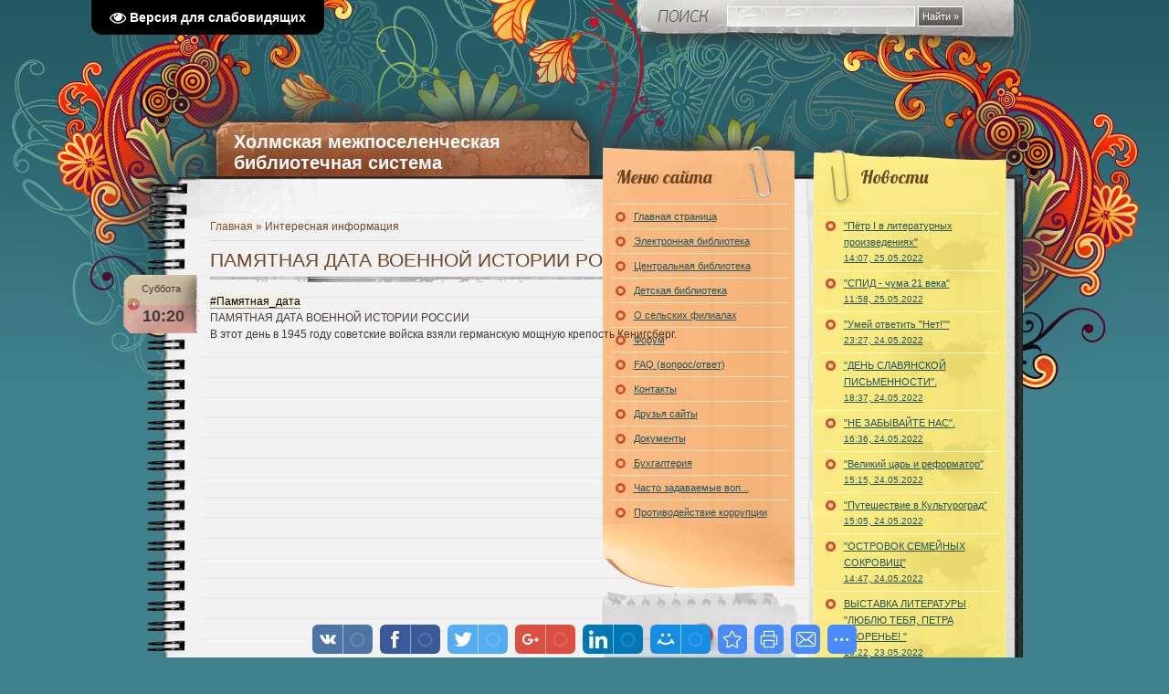

--- FILE ---
content_type: text/html; charset=UTF-8
request_url: https://biblion.ucoz.com/news/interesnaja_informacija/2-0-9
body_size: 14206
content:
<!DOCTYPE html PUBLIC "-//W3C//DTD XHTML 1.0 Transitional//EN" "http://www.w3.org/TR/xhtml1/DTD/xhtml1-transitional.dtd">
<html xmlns="http://www.w3.org/1999/xhtml" lang="en-US">
<head profile="http://gmpg.org/xfn/11">

	<script type="text/javascript">new Image().src = "//counter.yadro.ru/hit;ucoznet?r"+escape(document.referrer)+(screen&&";s"+screen.width+"*"+screen.height+"*"+(screen.colorDepth||screen.pixelDepth))+";u"+escape(document.URL)+";"+Date.now();</script>
	<script type="text/javascript">new Image().src = "//counter.yadro.ru/hit;ucoz_desktop_ad?r"+escape(document.referrer)+(screen&&";s"+screen.width+"*"+screen.height+"*"+(screen.colorDepth||screen.pixelDepth))+";u"+escape(document.URL)+";"+Date.now();</script>
<meta http-equiv="Content-Type" content="text/html; charset=UTF-8" />
<title>Интересная информация - Холмская межпоселенческая библиотечная система</title>
<link type="text/css" rel="StyleSheet" href="/_st/my.css" />
<link href='//fonts.googleapis.com/css?family=Lobster&subset=latin,cyrillic-ext' rel='stylesheet' type='text/css'>

	<link rel="stylesheet" href="/.s/src/base.min.css" />
	<link rel="stylesheet" href="/.s/src/layer7.min.css" />

	<script src="/.s/src/jquery-1.12.4.min.js"></script>
	
	<script src="/.s/src/uwnd.min.js?v=271322"></script>
	<script src="//s744.ucoz.net/cgi/uutils.fcg?a=uSD&ca=2&ug=999&isp=0&r=0.308880526842042"></script>
	<link rel="stylesheet" href="/.s/src/ulightbox/ulightbox.min.css" />
	<link rel="stylesheet" href="/.s/src/social.css" />
	<script src="/.s/src/ulightbox/ulightbox.min.js"></script>
	<script src="/.s/src/visually_impaired.min.js"></script>
	<script>
/* --- UCOZ-JS-DATA --- */
window.uCoz = {"language":"ru","ssid":"716367067350314547123","site":{"id":"dbiblion","domain":null,"host":"biblion.ucoz.com"},"module":"news","uLightboxType":1,"layerType":7,"sign":{"7254":"Изменить размер","7251":"Запрошенный контент не может быть загружен. Пожалуйста, попробуйте позже.","7287":"Перейти на страницу с фотографией.","7253":"Начать слайд-шоу","5458":"Следующий","5255":"Помощник","7252":"Предыдущий","3125":"Закрыть"},"country":"US"};
/* --- UCOZ-JS-CODE --- */
	var uhe    = 2;
	var lng    = 'ru';
	var has    = 0;
	var imgs   = 1;
	var bg     = 1;
	var hwidth = 0;
	var bgs    = [1, 2 ];
	var fonts  = [18,20,22,24];
	var eyeSVG = '<?xml version="1.0" encoding="utf-8"?><svg width="18" height="18" viewBox="0 0 1750 1750" xmlns="http://www.w3.org/2000/svg"><path fill="#ffffff" d="M1664 960q-152-236-381-353 61 104 61 225 0 185-131.5 316.5t-316.5 131.5-316.5-131.5-131.5-316.5q0-121 61-225-229 117-381 353 133 205 333.5 326.5t434.5 121.5 434.5-121.5 333.5-326.5zm-720-384q0-20-14-34t-34-14q-125 0-214.5 89.5t-89.5 214.5q0 20 14 34t34 14 34-14 14-34q0-86 61-147t147-61q20 0 34-14t14-34zm848 384q0 34-20 69-140 230-376.5 368.5t-499.5 138.5-499.5-139-376.5-368q-20-35-20-69t20-69q140-229 376.5-368t499.5-139 499.5 139 376.5 368q20 35 20 69z"/></svg>';
	jQuery(function ($) {
		document.body.insertAdjacentHTML('afterBegin', '<a id="uhvb" class="in-body top-left" style="background-color:#000000; color:#ffffff; " href="javascript:;" onclick="uvcl();" itemprop="copy">'+eyeSVG+' <b>Версия для слабовидящих</b></a>');
		uhpv(has);
	});
	

		function eRateEntry(select, id, a = 65, mod = 'news', mark = +select.value, path = '', ajax, soc) {
			if (mod == 'shop') { path = `/${ id }/edit`; ajax = 2; }
			( !!select ? confirm(select.selectedOptions[0].textContent.trim() + '?') : true )
			&& _uPostForm('', { type:'POST', url:'/' + mod + path, data:{ a, id, mark, mod, ajax, ...soc } });
		}
 function uSocialLogin(t) {
			var params = {"vkontakte":{"width":790,"height":400},"yandex":{"height":515,"width":870},"facebook":{"height":520,"width":950},"google":{"width":700,"height":600},"ok":{"width":710,"height":390}};
			var ref = escape(location.protocol + '//' + ('biblion.ucoz.com' || location.hostname) + location.pathname + ((location.hash ? ( location.search ? location.search + '&' : '?' ) + 'rnd=' + Date.now() + location.hash : ( location.search || '' ))));
			window.open('/'+t+'?ref='+ref,'conwin','width='+params[t].width+',height='+params[t].height+',status=1,resizable=1,left='+parseInt((screen.availWidth/2)-(params[t].width/2))+',top='+parseInt((screen.availHeight/2)-(params[t].height/2)-20)+'screenX='+parseInt((screen.availWidth/2)-(params[t].width/2))+',screenY='+parseInt((screen.availHeight/2)-(params[t].height/2)-20));
			return false;
		}
		function TelegramAuth(user){
			user['a'] = 9; user['m'] = 'telegram';
			_uPostForm('', {type: 'POST', url: '/index/sub', data: user});
		}
function loginPopupForm(params = {}) { new _uWnd('LF', ' ', -250, -100, { closeonesc:1, resize:1 }, { url:'/index/40' + (params.urlParams ? '?'+params.urlParams : '') }) }
/* --- UCOZ-JS-END --- */
</script>

	<style>.UhideBlock{display:none; }</style>
</head>
<body class="body_bg">
<div id="outer">
<!--U1AHEADER1Z--><div id="container">
<div id="search">
<form method="get" id="searchform" action="/search">
 <input type="text" value="" name="q" id="s" class="txtField" />
 <input type="submit" id="searchsubmit" class="btnSearch" value="Найти &raquo;" />
</form>
</div>
<div id="title">
<h2><a href="http://biblion.ucoz.com/">Холмская межпоселенческая библиотечная система</a></h2>
</div>
</div>
<script async src="https://culturaltracking.ru/static/js/spxl.js?pixelId=9669" data-pixel-id="9669"></script><!--/U1AHEADER1Z-->
<!-- <middle> -->
<div id="content">
<div class="col01">
<!-- <body> --><a href="http://biblion.ucoz.com/"><!--<s5176>-->Главная<!--</s>--></a> &raquo; <span class="breadcrumb-curr">Интересная информация</span> <hr />
<div id="nativeroll_video_cont" style="display:none;"></div><script>
		function spages(p, link ) {
			if ( 1) return !!location.assign(link.href);
			ajaxPageController.showLoader();
			_uPostForm('', { url:'/news/' + p + '-0-9-0-0-0-' + Date.now() });
		}
		</script>
		<div id="allEntries"><table border="0" width="100%" cellspacing="0" cellpadding="0" class="catAllEntries"><tr><td class="archiveEntries"><div id="entryID4720"><div class="post">
 
 <h3><a href="/news/pamjatnaja_data_voennoj_istorii_rossii/2022-04-09-4720" rel="bookmark" title="ПАМЯТНАЯ ДАТА ВОЕННОЙ ИСТОРИИ РОССИИ">ПАМЯТНАЯ ДАТА ВОЕННОЙ ИСТОРИИ РОССИИ</a></h3>
 <div class="post-inner">
 <div class="date-tab" title="09.04.2022"><span class="month">Суббота</span><span class="day">10:20</span></div>
 <div class="thumbnail"></div>
 <p><p><a href="https://vk.com/feed?section=search&amp;q=%23%D0%9F%D0%B0%D0%BC%D1%8F%D1%82%D0%BD%D0%B0%D1%8F_%D0%B4%D0%B0%D1%82%D0%B0">#Памятная_дата</a><br />
ПАМЯТНАЯ ДАТА ВОЕННОЙ ИСТОРИИ РОССИИ<br />
В этот день в 1945 году советские войска взяли германскую мощную крепость Кенигсберг.<iframe allow="autoplay; encrypted-media; fullscreen; picture-in-picture" allowfullscreen="1" frameborder="0" height="360" src="https://vk.com/video_ext.php?oid=-55796000&amp;id=456240114&amp;hash=7263ce7ee76d3b9b" width="640"></iframe></p></p>
 </div>
 <div class="meta">добавлено в категорию <a href="/news/interesnaja_informacija/1-0-9" title="Интересная информация" rel="category tag">Интересная информация</a> | <a href="/news/pamjatnaja_data_voennoj_istorii_rossii/2022-04-09-4720#comments" title="Количество комментариев к материалу">0 Комментариев &#187;</a></div>
</div></div><div id="entryID4713"><div class="post">
 
 <h3><a href="/news/biblioteka_territorija_bez_granic/2022-04-07-4713" rel="bookmark" title="БИБЛИОТЕКА -ТЕРРИТОРИЯ БЕЗ ГРАНИЦ!">БИБЛИОТЕКА -ТЕРРИТОРИЯ БЕЗ ГРАНИЦ!</a></h3>
 <div class="post-inner">
 <div class="date-tab" title="07.04.2022"><span class="month">Четверг</span><span class="day">17:24</span></div>
 <div class="thumbnail"></div>
 <p><p>БИБЛИОТЕКА -ТЕРРИТОРИЯ БЕЗ ГРАНИЦ!<br />
Наши библиотекари не просто хранители книг. Это вдохновленные люди, умеющие общаться и перевоплощаться, как того требует ситуация, продумывающие и внедряющие новые идеи. Творчество просто кипит в этих стенах. Ведь библиотекарь сегодня &ndash; это не профессия, а образ жизни. Библиотека пространство, объединяющее людей, а ведь это именно то, чего так не хватает в век цифровых технологий.<br />
Сегодня детская библиотека предлагает вам, дорогие друзья, познакомиться с мероприятиями. которые мы проводим вне стен нашей библиотеки.<iframe allow="autoplay; encrypted-media; fullscreen; picture-in-picture" allowfullscreen="1" frameborder="0" height="360" src="https://vk.com/video_ext.php?oid=-55796000&amp;id=456240130&amp;hash=30652821872ea27b" width="640"></iframe></p></p>
 </div>
 <div class="meta">добавлено в категорию <a href="/news/interesnaja_informacija/1-0-9" title="Интересная информация" rel="category tag">Интересная информация</a> | <a href="/news/biblioteka_territorija_bez_granic/2022-04-07-4713#comments" title="Количество комментариев к материалу">0 Комментариев &#187;</a></div>
</div></div><div id="entryID4702"><div class="post">
 
 <h3><a href="/news/podvig_dlinoju_v_zhizn/2022-04-06-4702" rel="bookmark" title=""ПОДВИГ ДЛИНОЮ В ЖИЗНЬ"">"ПОДВИГ ДЛИНОЮ В ЖИЗНЬ"</a></h3>
 <div class="post-inner">
 <div class="date-tab" title="06.04.2022"><span class="month">Среда</span><span class="day">12:09</span></div>
 <div class="thumbnail"></div>
 <p><p>&quot;ПОДВИГ ДЛИНОЮ В ЖИЗНЬ&quot;</p>

<p><img alt="" src="https://sun9-85.userapi.com/s/v1/if2/mUp_VgRFqU36wz2-sjxX6XpI5T6_24xTIcRBxQ-N-ev8EQfJlBKslLow9Aqy5X9qNUqxtT4QFDW_o8lHL33_wU-t.jpg?size=810x1080&amp;quality=95&amp;type=album" style="width: 360px; height: 480px;" /><br />
<br />
Поэма о Настоящем Человеке (отрывок)<br />
<br />
Рождает Родина героев,<br />
<span style="">Коль нашу землю топчет враг,<br />
Они, прикрыв ее собою,<br />
Не отступают ни на шаг&hellip;<br />
И летчики сражались смело,<br />
Срывая вражеский налет,<br />
Их сила духа без предела,<br />
Они ее берут в полет.<br />
У Алексея первый вылет,<br />
Удар по технике врага,<br />
На бреющем фашистов били,<br />
Не дрогнула его рука&hellip;<br />
Под Старой Руссой в жесткой схватке<br />
Был самолет его подбит.<br />
Мотор заглох, и нет площадки,<br />
Но хорошо, что не горит.<br />
Упал на лес, сбивая сучья,<br />
В куски распался самолет,<br />
Вот он, особый этот случай,<br />
Когда остался жить пилот&hel
		<!--"-->
		<span class="entDots">... </span>
		<span class="entryReadAll">
			<a class="entryReadAllLink" href="/news/podvig_dlinoju_v_zhizn/2022-04-06-4702">Читать дальше &raquo;</a>
		</span></p>
 </div>
 <div class="meta">добавлено в категорию <a href="/news/interesnaja_informacija/1-0-9" title="Интересная информация" rel="category tag">Интересная информация</a> | <a href="/news/podvig_dlinoju_v_zhizn/2022-04-06-4702#comments" title="Количество комментариев к материалу">0 Комментариев &#187;</a></div>
</div></div><div id="entryID4697"><div class="post">
 
 <h3><a href="/news/detskoj_biblioteke_70_let/2022-04-05-4697" rel="bookmark" title="ДЕТСКОЙ БИБЛИОТЕКЕ -70 ЛЕТ">ДЕТСКОЙ БИБЛИОТЕКЕ -70 ЛЕТ</a></h3>
 <div class="post-inner">
 <div class="date-tab" title="05.04.2022"><span class="month">Вторник</span><span class="day">09:41</span></div>
 <div class="thumbnail"></div>
 <p><p>ДЕТСКОЙ БИБЛИОТЕКЕ -70 ЛЕТ<br />
<br />
Дорогие наши читатели, детская библиотека продолжает знакомить вас с яркими страничками нашей доброй истории. Сегодня мы предлагаем вам видеоподборку фотографий о том, как мы проводим Всероссийскую неделю детской книги. Приятного просмотра!<iframe allow="autoplay; encrypted-media; fullscreen; picture-in-picture" allowfullscreen="1" frameborder="0" height="360" src="https://vk.com/video_ext.php?oid=-55796000&amp;id=456240127&amp;hash=16023cd273cacc87" width="640"></iframe></p></p>
 </div>
 <div class="meta">добавлено в категорию <a href="/news/interesnaja_informacija/1-0-9" title="Интересная информация" rel="category tag">Интересная информация</a> | <a href="/news/detskoj_biblioteke_70_let/2022-04-05-4697#comments" title="Количество комментариев к материалу">0 Комментариев &#187;</a></div>
</div></div><div id="entryID4694"><div class="post">
 
 <h3><a href="/news/pamjatnaja_data_voennoj_istorii_rossii/2022-04-04-4694" rel="bookmark" title="ПАМЯТНАЯ ДАТА ВОЕННОЙ ИСТОРИИ РОССИИ">ПАМЯТНАЯ ДАТА ВОЕННОЙ ИСТОРИИ РОССИИ</a></h3>
 <div class="post-inner">
 <div class="date-tab" title="04.04.2022"><span class="month">Понедельник</span><span class="day">10:00</span></div>
 <div class="thumbnail"></div>
 <p><p><iframe allow="autoplay; encrypted-media; fullscreen; picture-in-picture" allowfullscreen="1" frameborder="0" height="360" src="https://vk.com/video_ext.php?oid=-55796000&amp;id=456240113&amp;hash=f1de9dc6a9df51fd" width="640"></iframe>#Памятная_дата ПАМЯТНАЯ ДАТА ВОЕННОЙ ИСТОРИИ РОССИИ В этот день в 1945 году советские войска освободили Братиславу.</p></p>
 </div>
 <div class="meta">добавлено в категорию <a href="/news/interesnaja_informacija/1-0-9" title="Интересная информация" rel="category tag">Интересная информация</a> | <a href="/news/pamjatnaja_data_voennoj_istorii_rossii/2022-04-04-4694#comments" title="Количество комментариев к материалу">0 Комментариев &#187;</a></div>
</div></div><div id="entryID4693"><div class="post">
 
 <h3><a href="/news/svet_dobra_iz_pod_oblozhki/2022-04-01-4693" rel="bookmark" title="СВЕТ ДОБРА ИЗ-ПОД ОБЛОЖКИ">СВЕТ ДОБРА ИЗ-ПОД ОБЛОЖКИ</a></h3>
 <div class="post-inner">
 <div class="date-tab" title="01.04.2022"><span class="month">Пятница</span><span class="day">16:11</span></div>
 <div class="thumbnail"></div>
 <p><p><iframe allow="autoplay; encrypted-media; fullscreen; picture-in-picture" allowfullscreen="1" frameborder="0" height="360" src="https://vk.com/video_ext.php?oid=-55796000&amp;id=456240125&amp;hash=14c80687bb2fc8e4" width="640"></iframe><br />
В апреле 2022 года детская библиотека г. Холма будет отмечать свой юбилей. 70 лет тому назад радостно распахнулись двери библиотеки для своих читателей.<br />
За все это время она всегда оставалась верна своим юным холмичам. И на сегодняшний день главное достижение детской библиотеки &mdash; это ее читатели, умные, талантливые, любознательные, увлеченные&hellip; Ими и для них живет и работает детская библиотека .<br />
Работать в детской библиотеке могут только люди с огромным сердцем, которые любят детей и отдают им себя сполна. Много замечательных специалистов своего дела &mdash; библиотекарей от Бога, работало в разные периоды в детской библиотеке. Они своим многолетним трудом внесли огромный вклад в культурное развитие г. Холма.<br />
Мы пр
		<!--"-->
		<span class="entDots">... </span>
		<span class="entryReadAll">
			<a class="entryReadAllLink" href="/news/svet_dobra_iz_pod_oblozhki/2022-04-01-4693">Читать дальше &raquo;</a>
		</span></p>
 </div>
 <div class="meta">добавлено в категорию <a href="/news/interesnaja_informacija/1-0-9" title="Интересная информация" rel="category tag">Интересная информация</a> | <a href="/news/svet_dobra_iz_pod_oblozhki/2022-04-01-4693#comments" title="Количество комментариев к материалу">0 Комментариев &#187;</a></div>
</div></div><div id="entryID4688"><div class="post">
 
 <h3><a href="/news/pamjatnaja_data_voennoj_istorii_rossii/2022-03-31-4688" rel="bookmark" title="ПАМЯТНАЯ ДАТА ВОЕННОЙ ИСТОРИИ РОССИИ">ПАМЯТНАЯ ДАТА ВОЕННОЙ ИСТОРИИ РОССИИ</a></h3>
 <div class="post-inner">
 <div class="date-tab" title="31.03.2022"><span class="month">Четверг</span><span class="day">10:00</span></div>
 <div class="thumbnail"></div>
 <p><p><a href="https://vk.com/feed?section=search&amp;q=%23%D0%9F%D0%B0%D0%BC%D1%8F%D1%82%D0%BD%D0%B0%D1%8F_%D0%B4%D0%B0%D1%82%D0%B0">#Памятная_дата</a><br />
ПАМЯТНАЯ ДАТА ВОЕННОЙ ИСТОРИИ РОССИИ<br />
31 марта 1814 года русские войска и их союзники вступили в Париж. Европа была освобождена от владычества Наполеона.<iframe allow="autoplay; encrypted-media; fullscreen; picture-in-picture" allowfullscreen="1" frameborder="0" height="360" src="https://vk.com/video_ext.php?oid=-55796000&amp;id=456240099&amp;hash=8b32787fbdd7cdfe" width="640"></iframe></p></p>
 </div>
 <div class="meta">добавлено в категорию <a href="/news/interesnaja_informacija/1-0-9" title="Интересная информация" rel="category tag">Интересная информация</a> | <a href="/news/pamjatnaja_data_voennoj_istorii_rossii/2022-03-31-4688#comments" title="Количество комментариев к материалу">0 Комментариев &#187;</a></div>
</div></div><div id="entryID4687"><div class="post">
 
 <h3><a href="/news/zhivaja_klassika_2022/2022-03-30-4687" rel="bookmark" title=""ЖИВАЯ КЛАССИКА - 2022"">"ЖИВАЯ КЛАССИКА - 2022"</a></h3>
 <div class="post-inner">
 <div class="date-tab" title="30.03.2022"><span class="month">Среда</span><span class="day">18:20</span></div>
 <div class="thumbnail"></div>
 <p><p><img alt="" src="https://sun9-20.userapi.com/impf/kGvJ6CjuitDrRVPZqzH1v2Zk76JIzUNwJFmqXg/n4PIgHGQDZQ.jpg?size=1280x960&amp;quality=96&amp;sign=d823064e1c48cb79dfe2b7222f5fd9bf&amp;type=album" style="width: 360px; height: 270px;" /><br />
<br />
30 марта в Новгородской областной универсальной библиотеке подведены итоги регионального этапа Всероссийского конкурса юных чтецов &quot;Живая классика&quot;.<br />
У нас радостная весть! Уже четвёртый год подряд ученики преподавателя театрального отделения МБУДО &quot;Холмская школа искусств&quot; Ирины Ивановны Шерварлы побеждают в региональном этапе конкурса и получают путёвки в Международный детский центр &laquo;Артек&raquo;.<br />
В этом году ученик 9 &quot;б&quot; класса МАОУ СОШ г.Холма <a class="mem_link" href="https://vk.com/id712177539" mention="" mention_id="id712177539" onclick="return mentionClick(this, event)" onmouseover="mentionOver(this)">Иван Красунков</a> принял участие в региональном этапе конкурса &quot;Живая классика&quo
		<!--"-->
		<span class="entDots">... </span>
		<span class="entryReadAll">
			<a class="entryReadAllLink" href="/news/zhivaja_klassika_2022/2022-03-30-4687">Читать дальше &raquo;</a>
		</span></p>
 </div>
 <div class="meta">добавлено в категорию <a href="/news/interesnaja_informacija/1-0-9" title="Интересная информация" rel="category tag">Интересная информация</a> | <a href="/news/zhivaja_klassika_2022/2022-03-30-4687#comments" title="Количество комментариев к материалу">0 Комментариев &#187;</a></div>
</div></div><div id="entryID4686"><div class="post">
 
 <h3><a href="/news/zhivaja_klassika/2022-03-30-4686" rel="bookmark" title=""Живая классика"">"Живая классика"</a></h3>
 <div class="post-inner">
 <div class="date-tab" title="30.03.2022"><span class="month">Среда</span><span class="day">16:47</span></div>
 <div class="thumbnail"></div>
 <p><p>29 марта в Новгородской областной универсальной научной библиотеке стартовал первый день регионального этапа конкурса юных чтецов &quot;Живая классика&quot;.Наш район представляли: Красунков Иван, Васильева Алина и Макке Николай.<br />
День был очень насыщенный. Сначала участники выступили со своими произведениями на конкурсе, затем была организована экскурсия по библиотеке. Потом все участники конкурса вкусно пообедали и отправились ещё на одну экскурсию, в Грановитую палату.<br />
Ближе к вечеру очень интересная и насыщенная программа первого дня закончилась. Поездка на районный этап конкурса &quot;Живая классика&quot; подарила детям огромный заряд энергии и положительных эмоций!!!!!<img alt="" src="https://sun9-82.userapi.com/impf/BsHtE9776gHkektAAvJToNXFW5vzc95QDJ-6Uw/iUnOAF_uBp0.jpg?size=1280x960&amp;quality=96&amp;sign=45033590d83f60ac12cd268fd7dd49ab&amp;type=album" style="width: 360px; height: 270px;" /></p></p>
 </div>
 <div class="meta">добавлено в категорию <a href="/news/interesnaja_informacija/1-0-9" title="Интересная информация" rel="category tag">Интересная информация</a> | <a href="/news/zhivaja_klassika/2022-03-30-4686#comments" title="Количество комментариев к материалу">0 Комментариев &#187;</a></div>
</div></div><div id="entryID4683"><div class="post">
 
 <h3><a href="/news/pamjatnaja_data_voennoj_istorii_rossii/2022-03-27-4683" rel="bookmark" title="ПАМЯТНАЯ ДАТА ВОЕННОЙ ИСТОРИИ РОССИИ">ПАМЯТНАЯ ДАТА ВОЕННОЙ ИСТОРИИ РОССИИ</a></h3>
 <div class="post-inner">
 <div class="date-tab" title="27.03.2022"><span class="month">Воскресенье</span><span class="day">10:00</span></div>
 <div class="thumbnail"></div>
 <p><div class="wall_post_text"><a href="https://vk.com/feed?section=search&amp;q=%23%D0%9F%D0%B0%D0%BC%D1%8F%D1%82%D0%BD%D0%B0%D1%8F_%D0%B4%D0%B0%D1%82%D0%B0">#Памятная_дата</a><br />
ПАМЯТНАЯ ДАТА ВОЕННОЙ ИСТОРИИ РОССИИ<br />
27 марта 1111 года русские дружины разбили половецкое войско.</div>

<p><iframe allow="autoplay; encrypted-media; fullscreen; picture-in-picture" allowfullscreen="1" frameborder="0" height="360" src="https://vk.com/video_ext.php?oid=-55796000&amp;id=456240098&amp;hash=6e26dcbf4b3c3c3a" width="640"></iframe></p></p>
 </div>
 <div class="meta">добавлено в категорию <a href="/news/interesnaja_informacija/1-0-9" title="Интересная информация" rel="category tag">Интересная информация</a> | <a href="/news/pamjatnaja_data_voennoj_istorii_rossii/2022-03-27-4683#comments" title="Количество комментариев к материалу">0 Комментариев &#187;</a></div>
</div></div><div class="catPages1" align="center" id="pagesBlock1" style="clear:both;"><a class="swchItem swchItem-prev" href="/news/interesnaja_informacija/1-0-9"  onclick="spages('1', this);return false;" ><span>&laquo;</span></a> <a class="swchItem" href="/news/interesnaja_informacija/1-0-9"  onclick="spages('1', this);return false;" ><span>1</span></a> <b class="swchItemA"><span>2</span></b> <a class="swchItem" href="/news/interesnaja_informacija/3-0-9"  onclick="spages('3', this);return false;" ><span>3</span></a> <a class="swchItem" href="/news/interesnaja_informacija/4-0-9"  onclick="spages('4', this);return false;" ><span>4</span></a> <span class="swchItemDots"><span>...</span></span> <a class="swchItem" href="/news/interesnaja_informacija/90-0-9"  onclick="spages('90', this);return false;" ><span>90</span></a> <a class="swchItem" href="/news/interesnaja_informacija/91-0-9"  onclick="spages('91', this);return false;" ><span>91</span></a>  <a class="swchItem swchItem-next" href="/news/interesnaja_informacija/3-0-9"  onclick="spages('3', this);return false;" ><span>&raquo;</span></a></div></td></tr></table></div><!-- </body> -->
</div>
<div class="side-columns">
<div class="col02">
<!-- <sblock_menu> -->

<div class="pages_tittle">
 <span>Меню сайта</span>
</div>
<div class="pages">
 <div id="uMenuDiv1" class="uMenuV" style="position:relative;"><ul class="uMenuRoot">
<li><div class="umn-tl"><div class="umn-tr"><div class="umn-tc"></div></div></div><div class="umn-ml"><div class="umn-mr"><div class="umn-mc"><div class="uMenuItem"><a href="/"><span>Главная страница</span></a></div></div></div></div><div class="umn-bl"><div class="umn-br"><div class="umn-bc"><div class="umn-footer"></div></div></div></div></li>
<li><div class="umn-tl"><div class="umn-tr"><div class="umn-tc"></div></div></div><div class="umn-ml"><div class="umn-mr"><div class="umn-mc"><div class="uMenuItem"><a href="/blog"><span>Электронная библиотека</span></a></div></div></div></div><div class="umn-bl"><div class="umn-br"><div class="umn-bc"><div class="umn-footer"></div></div></div></div></li>
<li><div class="umn-tl"><div class="umn-tr"><div class="umn-tc"></div></div></div><div class="umn-ml"><div class="umn-mr"><div class="umn-mc"><div class="uMenuItem"><a href="/index/centralnaja_biblioteka/0-10"><span>Центральная библиотека</span></a></div></div></div></div><div class="umn-bl"><div class="umn-br"><div class="umn-bc"><div class="umn-footer"></div></div></div></div></li>
<li><div class="umn-tl"><div class="umn-tr"><div class="umn-tc"></div></div></div><div class="umn-ml"><div class="umn-mr"><div class="umn-mc"><div class="uMenuItem"><a href="/index/istoricheskaja_spravka_o_detskoj_biblioteke/0-4"><span>Детская библиотека</span></a></div></div></div></div><div class="umn-bl"><div class="umn-br"><div class="umn-bc"><div class="umn-footer"></div></div></div></div></li>
<li><div class="umn-tl"><div class="umn-tr"><div class="umn-tc"></div></div></div><div class="umn-ml"><div class="umn-mr"><div class="umn-mc"><div class="uMenuItem"><a href="http://biblion.ucoz.com/index/o_selskikh_filialakh/0-19"><span>О сельских филиалах</span></a></div></div></div></div><div class="umn-bl"><div class="umn-br"><div class="umn-bc"><div class="umn-footer"></div></div></div></div></li>
<li><div class="umn-tl"><div class="umn-tr"><div class="umn-tc"></div></div></div><div class="umn-ml"><div class="umn-mr"><div class="umn-mc"><div class="uMenuItem"><a href="/forum"><span>Форум</span></a></div></div></div></div><div class="umn-bl"><div class="umn-br"><div class="umn-bc"><div class="umn-footer"></div></div></div></div></li>
<li><div class="umn-tl"><div class="umn-tr"><div class="umn-tc"></div></div></div><div class="umn-ml"><div class="umn-mr"><div class="umn-mc"><div class="uMenuItem"><a href="/faq"><span>FAQ (вопрос/ответ)</span></a></div></div></div></div><div class="umn-bl"><div class="umn-br"><div class="umn-bc"><div class="umn-footer"></div></div></div></div></li>
<li><div class="umn-tl"><div class="umn-tr"><div class="umn-tc"></div></div></div><div class="umn-ml"><div class="umn-mr"><div class="umn-mc"><div class="uMenuItem"><a href="/index/kontakty/0-7"><span>Контакты</span></a></div></div></div></div><div class="umn-bl"><div class="umn-br"><div class="umn-bc"><div class="umn-footer"></div></div></div></div></li>
<li><div class="umn-tl"><div class="umn-tr"><div class="umn-tc"></div></div></div><div class="umn-ml"><div class="umn-mr"><div class="umn-mc"><div class="uMenuItem"><a href="/index/druzja_sajty/0-9"><span>Друзья сайты</span></a></div></div></div></div><div class="umn-bl"><div class="umn-br"><div class="umn-bc"><div class="umn-footer"></div></div></div></div></li>
<li><div class="umn-tl"><div class="umn-tr"><div class="umn-tc"></div></div></div><div class="umn-ml"><div class="umn-mr"><div class="umn-mc"><div class="uMenuItem"><a href="http://biblion.ucoz.com/index/dokumenty/0-17"><span>Документы</span></a></div></div></div></div><div class="umn-bl"><div class="umn-br"><div class="umn-bc"><div class="umn-footer"></div></div></div></div></li>
<li><div class="umn-tl"><div class="umn-tr"><div class="umn-tc"></div></div></div><div class="umn-ml"><div class="umn-mr"><div class="umn-mc"><div class="uMenuItem"><a href="/index/bukhgalterija/0-23"><span>Бухгалтерия</span></a></div></div></div></div><div class="umn-bl"><div class="umn-br"><div class="umn-bc"><div class="umn-footer"></div></div></div></div></li>
<li><div class="umn-tl"><div class="umn-tr"><div class="umn-tc"></div></div></div><div class="umn-ml"><div class="umn-mr"><div class="umn-mc"><div class="uMenuItem"><a href="/index/chasto_zadavaemye_voprosy/0-24"><span>Часто задаваемые воп...</span></a></div></div></div></div><div class="umn-bl"><div class="umn-br"><div class="umn-bc"><div class="umn-footer"></div></div></div></div></li>
<li><div class="umn-tl"><div class="umn-tr"><div class="umn-tc"></div></div></div><div class="umn-ml"><div class="umn-mr"><div class="umn-mc"><div class="uMenuItem"><a href="/index/protivodejstvie-korrupcii/0-25"><span>Противодействие коррупции</span></a></div></div></div></div><div class="umn-bl"><div class="umn-br"><div class="umn-bc"><div class="umn-footer"></div></div></div></div></li></ul></div><script>$(function(){_uBuildMenu('#uMenuDiv1',0,document.location.href+'/','uMenuItemA','uMenuArrow',2500);})</script>
</div>
<div class="pages-bottom"></div>


<div class="categories-upper">
 <span>Категории</span>
</div>
<div class="categories">
 <table border="0" cellspacing="1" cellpadding="0" width="100%" class="catsTable"><tr>
					<td style="width:100%" class="catsTd" valign="top" id="cid1">
						<a href="/news/meroprijatija/1-0-1" class="catName">Мероприятия</a>  <span class="catNumData" style="unicode-bidi:embed;">[1525]</span> 
					</td></tr><tr>
					<td style="width:100%" class="catsTd" valign="top" id="cid2">
						<a href="/news/kraevedenie/1-0-2" class="catName">Краеведение</a>  <span class="catNumData" style="unicode-bidi:embed;">[103]</span> 
					</td></tr><tr>
					<td style="width:100%" class="catsTd" valign="top" id="cid3">
						<a href="/news/vystavki/1-0-3" class="catName">Выставки</a>  <span class="catNumData" style="unicode-bidi:embed;">[800]</span> 
					</td></tr><tr>
					<td style="width:100%" class="catsTd" valign="top" id="cid4">
						<a href="/news/scenarii/1-0-4" class="catName">Сценарии</a>  <span class="catNumData" style="unicode-bidi:embed;">[3]</span> 
					</td></tr><tr>
					<td style="width:100%" class="catsTd" valign="top" id="cid5">
						<a href="/news/bibliotechnaja_zhizn/1-0-5" class="catName">Библиотечная жизнь</a>  <span class="catNumData" style="unicode-bidi:embed;">[116]</span> 
					</td></tr><tr>
					<td style="width:100%" class="catsTd" valign="top" id="cid6">
						<a href="/news/anonsy_meroprijatij/1-0-6" class="catName">Анонсы мероприятий</a>  <span class="catNumData" style="unicode-bidi:embed;">[69]</span> 
					</td></tr><tr>
					<td style="width:100%" class="catsTd" valign="top" id="cid7">
						<a href="/news/izdatelskaja_dejatelnost/1-0-7" class="catName">Издательская деятельность</a>  <span class="catNumData" style="unicode-bidi:embed;">[36]</span> 
					</td></tr><tr>
					<td style="width:100%" class="catsTd" valign="top" id="cid8">
						<a href="/news/akcii/1-0-8" class="catName">Акции</a>  <span class="catNumData" style="unicode-bidi:embed;">[636]</span> 
					</td></tr><tr>
					<td style="width:100%" class="catsTd" valign="top" id="cid9">
						<a href="/news/interesnaja_informacija/1-0-9" class="catNameActive">Интересная информация</a>  <span class="catNumData" style="unicode-bidi:embed;">[909]</span> 
					</td></tr></table>
</div>
<div class="categories-btm"></div>


<!-- </sblock_menu> -->

</div><!--/col02-->

<div class="col03">
<!--U1INFO1Z--><!--Начало блока последних новостей-->
<div id="bs_recent">
 <div class="rec_com_tittle">
 <span>Новости</span>
 </div>
 <div class="recent-posts">
 <ul>  <li>  <a href="https://biblion.ucoz.com/news/pjotr_i_v_literaturnykh_proizvedenijakh/2022-05-25-4879">"Пётр I в литературных произведениях"<br/><span class="listMeta">14:07, 25.05.2022</span></a>  </li> </ul><ul>  <li>  <a href="https://biblion.ucoz.com/news/spid_chuma_21_veka/2022-05-25-4878">"СПИД - чума 21 века"<br/><span class="listMeta">11:58, 25.05.2022</span></a>  </li> </ul><ul>  <li>  <a href="https://biblion.ucoz.com/news/umej_otvetit_net/2022-05-24-4875">"Умей ответить "Нет!""<br/><span class="listMeta">23:27, 24.05.2022</span></a>  </li> </ul><ul>  <li>  <a href="https://biblion.ucoz.com/news/den_slavjanskoj_pismennosti/2022-05-24-4874">"ДЕНЬ СЛАВЯНСКОЙ ПИСЬМЕННОСТИ".<br/><span class="listMeta">18:37, 24.05.2022</span></a>  </li> </ul><ul>  <li>  <a href="https://biblion.ucoz.com/news/ne_zabyvajte_nas/2022-05-24-4873">"НЕ ЗАБЫВАЙТЕ НАС".<br/><span class="listMeta">16:36, 24.05.2022</span></a>  </li> </ul><ul>  <li>  <a href="https://biblion.ucoz.com/news/velikij_car_i_reformator/2022-05-24-4876">"Великий царь и реформатор"<br/><span class="listMeta">15:15, 24.05.2022</span></a>  </li> </ul><ul>  <li>  <a href="https://biblion.ucoz.com/news/puteshestvie_v_kulturograd/2022-05-24-4877">"Путешествие в Культуроград"<br/><span class="listMeta">15:05, 24.05.2022</span></a>  </li> </ul><ul>  <li>  <a href="https://biblion.ucoz.com/news/ostrovok_semejnykh_sokrovishh/2022-05-24-4872">"ОСТРОВОК СЕМЕЙНЫХ СОКРОВИЩ"<br/><span class="listMeta">14:47, 24.05.2022</span></a>  </li> </ul><ul>  <li>  <a href="https://biblion.ucoz.com/news/vystavka_literatury_ljublju_tebja_petra_tvorene/2022-05-23-4871">ВЫСТАВКА ЛИТЕРАТУРЫ "ЛЮБЛЮ ТЕБЯ, ПЕТРА ТВОРЕНЬЕ! "<br/><span class="listMeta">18:22, 23.05.2022</span></a>  </li> </ul><ul>  <li>  <a href="https://biblion.ucoz.com/news/biblionoch_2022/2022-05-23-4880">"БИБЛИОНОЧЬ 2022".<br/><span class="listMeta">17:39, 23.05.2022</span></a>  </li> </ul>
 </div>
 <div class="postit-bottom"></div>
</div>
<!--/bs_recent-->
<!--Конец блока последних новостей--><!--/U1INFO1Z-->
<!--U1DRIGHTER1Z-->
<!-- <block5> -->

<div class="block_bs">
 <div class="block_tittle"><!-- <bt> --><!--<s5158>-->Форма входа<!--</s>--><!-- </bt> --></div>
 <div class="block_cont"><!-- <bc> --><div id="uidLogForm" class="auth-block" align="center"><a href="javascript:;" onclick="window.open('https://login.uid.me/?site=dbiblion&ref='+escape(location.protocol + '//' + ('biblion.ucoz.com' || location.hostname) + location.pathname + ((location.hash ? ( location.search ? location.search + '&' : '?' ) + 'rnd=' + Date.now() + location.hash : ( location.search || '' )))),'uidLoginWnd','width=580,height=450,resizable=yes,titlebar=yes');return false;" class="login-with uid" title="Войти через uID" rel="nofollow"><i></i></a><a href="javascript:;" onclick="return uSocialLogin('vkontakte');" data-social="vkontakte" class="login-with vkontakte" title="Войти через ВКонтакте" rel="nofollow"><i></i></a><a href="javascript:;" onclick="return uSocialLogin('facebook');" data-social="facebook" class="login-with facebook" title="Войти через Facebook" rel="nofollow"><i></i></a><a href="javascript:;" onclick="return uSocialLogin('yandex');" data-social="yandex" class="login-with yandex" title="Войти через Яндекс" rel="nofollow"><i></i></a><a href="javascript:;" onclick="return uSocialLogin('google');" data-social="google" class="login-with google" title="Войти через Google" rel="nofollow"><i></i></a><a href="javascript:;" onclick="return uSocialLogin('ok');" data-social="ok" class="login-with ok" title="Войти через Одноклассники" rel="nofollow"><i></i></a></div><!-- </bc> --></div>
 </div>

<!-- </block5> -->

<!-- <block1> -->

<div class="block_bs">
 <div class="block_tittle"><!-- <bt> --><!--<s3199>-->Мини-чат<!--</s>--><!-- </bt> --></div>
 <div class="block_cont"><!-- <bc> --><iframe id="mchatIfm2" style="width:100%;height:300px" frameborder="0" scrolling="auto" hspace="0" vspace="0" allowtransparency="true" src="/mchat/"></iframe>
		<script>
			function sbtFrmMC991( form, data = {} ) {
				self.mchatBtn.style.display = 'none';
				self.mchatAjax.style.display = '';

				_uPostForm( form, { type:'POST', url:'/mchat/?495915708.572355', data } )

				return false
			}

			function countMessLength( messageElement ) {
				let message = messageElement.value
				let rst = 200 - message.length

				if ( rst < 0 ) {
					rst = 0;
					message = message.substr(0, 200);
					messageElement.value = message
				}

				document.querySelector('#jeuwu28').innerHTML = rst;
			}

			var tID7174 = -1;
			var tAct7174 = false;

			function setT7174(s) {
				var v = parseInt(s.options[s.selectedIndex].value);
				document.cookie = "mcrtd=" + s.selectedIndex + "; path=/";
				if (tAct7174) {
					clearInterval(tID7174);
					tAct7174 = false;
				}
				if (v > 0) {
					tID7174 = setInterval("document.getElementById('mchatIfm2').src='/mchat/?' + Date.now();", v*1000 );
					tAct7174 = true;
				}
			}

			function initSel7174() {
				var res = document.cookie.match(/(\W|^)mcrtd=([0-9]+)/);
				var s = $("#mchatRSel")[0];
				if (res && !!s) {
					s.selectedIndex = parseInt(res[2]);
					setT7174(s);
				}
				$("#mchatMsgF").on('keydown', function(e) {
					if ( e.keyCode == 13 && e.ctrlKey && !e.shiftKey ) {
						e.preventDefault()
						this.form?.requestSubmit()
					}
				});
			}
		</script>

		<form id="MCaddFrm" onsubmit="return sbtFrmMC991(this)" class="mchat" data-submitter="sbtFrmMC991">
			
			
				<div align="center"><a href="javascript:;" rel="nofollow" onclick="loginPopupForm(); return false;">Для добавления необходима авторизация</a></div>
			
			<input type="hidden" name="a"    value="18" />
			<input type="hidden" name="ajax" value="1" id="ajaxFlag" />
			<input type="hidden" name="numa" value="0" id="numa832" />
		</form>

		<!-- recaptcha lib -->
		
		<!-- /recaptcha lib -->

		<script>
			initSel7174();
			
			//try { bindSubmitHandler() } catch(e) {}
		</script><!-- </bc> --></div>
 </div>

<!-- </block1> -->

<!-- <block3> -->

<div class="block_bs">
 <div class="block_tittle"><!-- <bt> -->Актуальный опрос<!-- </bt> --></div>
 <div class="block_cont"><!-- <bc> --><script>function pollnow547(){document.getElementById('PlBtn547').disabled=true;_uPostForm('pollform547',{url:'/poll/',type:'POST'});}function polll547(id,i){_uPostForm('',{url:'/poll/'+id+'-1-'+i+'-547',type:'GET'});}</script><div id="pollBlock547"><form id="pollform547" onsubmit="pollnow547();return false;">
			<div class="pollBlock">
				<div class="pollQue"><b>Оцените сайт</b></div>
				<div class="pollAns"><div class="answer"><input id="a5471" type="radio" name="answer" value="1" style="vertical-align:middle;" /> <label style="vertical-align:middle;display:inline;" for="a5471">Отлично</label></div>
<div class="answer"><input id="a5472" type="radio" name="answer" value="2" style="vertical-align:middle;" /> <label style="vertical-align:middle;display:inline;" for="a5472">Хорошо</label></div>
<div class="answer"><input id="a5473" type="radio" name="answer" value="3" style="vertical-align:middle;" /> <label style="vertical-align:middle;display:inline;" for="a5473">Неплохо</label></div>
<div class="answer"><input id="a5474" type="radio" name="answer" value="4" style="vertical-align:middle;" /> <label style="vertical-align:middle;display:inline;" for="a5474">Плохо</label></div>
<div class="answer"><input id="a5475" type="radio" name="answer" value="5" style="vertical-align:middle;" /> <label style="vertical-align:middle;display:inline;" for="a5475">Ужасно</label></div>
<div class="answer"><input id="a5476" type="radio" name="answer" value="6" style="vertical-align:middle;" /> <label style="vertical-align:middle;display:inline;" for="a5476">Я не смотрел</label></div>
<div class="answer"><input id="a5477" type="radio" name="answer" value="7" style="vertical-align:middle;" /> <label style="vertical-align:middle;display:inline;" for="a5477">Так себе</label></div>
<div class="answer"><input id="a5478" type="radio" name="answer" value="8" style="vertical-align:middle;" /> <label style="vertical-align:middle;display:inline;" for="a5478">Затрудняюсь ответить</label></div>

					<div id="pollSbm547" class="pollButton"><input class="pollBut" id="PlBtn547" type="submit" value="Оценить" /></div>
					<input type="hidden" name="ssid" value="716367067350314547123" />
					<input type="hidden" name="id"   value="1" />
					<input type="hidden" name="a"    value="1" />
					<input type="hidden" name="ajax" value="547" /></div>
				<div class="pollLnk"> <a href="javascript:;" rel="nofollow" onclick="new _uWnd('PollR','Результаты опроса',660,200,{closeonesc:1,maxh:400},{url:'/poll/1'});return false;">Результаты</a> | <a href="javascript:;" rel="nofollow" onclick="new _uWnd('PollA','Архив опросов',660,250,{closeonesc:1,maxh:400,max:1,min:1},{url:'/poll/0-2'});return false;">Архив опросов</a> </div>
				<div class="pollTot">Всего ответов: <b>44</b></div>
			</div></form></div><!-- </bc> --></div>
 </div>

<!-- </block3> -->

<!-- <block4> -->

<div class="block_bs">
 <div class="block_tittle"><!-- <bt> --><!--<s5195>-->Статистика<!--</s>--><!-- </bt> --></div>
 <div class="block_cont"><div align="center"><!-- <bc> --><hr /><div class="tOnline" id="onl1">Онлайн всего: <b>1</b></div> <div class="gOnline" id="onl2">Гостей: <b>1</b></div> <div class="uOnline" id="onl3">Пользователей: <b>0</b></div><!-- </bc> --></div></div>
 </div>

<!-- </block4> -->

<!-- <block9> -->

<div class="block_bs">
 <div class="block_tittle"><!-- <bt> --><!--<s5171>-->Календарь<!--</s>--><!-- </bt> --></div>
 <div class="block_cont"><div align="center"><!-- <bc> -->
		<table border="0" cellspacing="1" cellpadding="2" class="calTable">
			<tr><td align="center" class="calMonth" colspan="7"><a title="Октябрь 2025" class="calMonthLink cal-month-link-prev" rel="nofollow" href="/news/2025-10">&laquo;</a>&nbsp; <a class="calMonthLink cal-month-current" rel="nofollow" href="/news/2025-11">Ноябрь 2025</a> &nbsp;<a title="Декабрь 2025" class="calMonthLink cal-month-link-next" rel="nofollow" href="/news/2025-12">&raquo;</a></td></tr>
		<tr>
			<td align="center" class="calWday">Пн</td>
			<td align="center" class="calWday">Вт</td>
			<td align="center" class="calWday">Ср</td>
			<td align="center" class="calWday">Чт</td>
			<td align="center" class="calWday">Пт</td>
			<td align="center" class="calWdaySe">Сб</td>
			<td align="center" class="calWdaySu">Вс</td>
		</tr><tr><td>&nbsp;</td><td>&nbsp;</td><td>&nbsp;</td><td>&nbsp;</td><td>&nbsp;</td><td align="center" class="calMday">1</td><td align="center" class="calMday">2</td></tr><tr><td align="center" class="calMdayA">3</td><td align="center" class="calMday">4</td><td align="center" class="calMday">5</td><td align="center" class="calMday">6</td><td align="center" class="calMday">7</td><td align="center" class="calMday">8</td><td align="center" class="calMday">9</td></tr><tr><td align="center" class="calMday">10</td><td align="center" class="calMday">11</td><td align="center" class="calMday">12</td><td align="center" class="calMday">13</td><td align="center" class="calMday">14</td><td align="center" class="calMday">15</td><td align="center" class="calMday">16</td></tr><tr><td align="center" class="calMday">17</td><td align="center" class="calMday">18</td><td align="center" class="calMday">19</td><td align="center" class="calMday">20</td><td align="center" class="calMday">21</td><td align="center" class="calMday">22</td><td align="center" class="calMday">23</td></tr><tr><td align="center" class="calMday">24</td><td align="center" class="calMday">25</td><td align="center" class="calMday">26</td><td align="center" class="calMday">27</td><td align="center" class="calMday">28</td><td align="center" class="calMday">29</td><td align="center" class="calMday">30</td></tr></table><!-- </bc> --></div></div>
 </div>

<!-- </block9> -->

<!-- <block11> -->
<div class="block_bs">
 <div class="block_tittle"><!-- <bt> --><!--<s5204>-->Друзья сайта<!--</s>--><!-- </bt> --></div>
 <div class="block_cont"><!-- <bc> --><!--<s1546>-->
<li><a href="//blog.ucoz.ru/" target="_blank">Официальный блог</a></li>
<li><a href="//forum.ucoz.ru/" target="_blank">Сообщество uCoz</a></li>
<li><a href="//faq.ucoz.ru/" target="_blank">FAQ по системе</a></li>
<li><a href="//manual.ucoz.net/" target="_blank">Инструкции для uCoz</a></li>
<!--</s>--><!-- </bc> --></div>
 </div>
<!-- </block11> -->

<!-- <block2634> -->
<div class="block_bs">
 <div class="block_tittle"><!-- <bt> -->pravo.gov.ru<!-- </bt> --></div>
 <div class="block_cont"><!-- <bc> --><table>
<tr>
<td>
<a href="http://pravo.gov.ru"><img src="http://pravo.gov.ru/export/sites/default/galleries/gspi_banners/7.gif" border="0" alt="Официальный интернет-портал правовой информации"></a>
</tr>
</td>
</table><!-- </bc> --></div>
 </div>
<!-- </block2634> -->

<!-- <block5107> -->
<div class="block_bs">
 <div class="block_tittle"><!-- <bt> -->Гранты. Культура.<!-- </bt> --></div>
 <div class="block_cont"><!-- <bc> --><table>
<tr>
<td>
<a href="https://grants.culture.ru"><img src="//biblion.ucoz.com/Banners/banner-133x133.gif" border="0" alt="Культура. Гранты России"></a>
</tr>
</td>
</table><!-- </bc> --></div>
 </div>
<!-- </block5107> -->

<!-- <block8078> -->
<div class="block_bs">
 <div class="block_tittle"><!-- <bt> -->Добровольцы<!-- </bt> --></div>
 <div class="block_cont"><!-- <bc> --><table> <tr> <td> <a href="https://добровольцыроссии.рф"><img src="//biblion.ucoz.com/banner-god-dobrovolca-2018.gif" border="0" width="150 " height="150"><alt="Добровольцы России"></a> </tr> </td> </table><!-- </bc> --></div>
 </div>
<!-- </block8078> -->
<!--/U1DRIGHTER1Z-->
</div><!--/col03-->
<!-- </middle> -->
<!--U1BFOOTER1Z-->
<br clear="all" />
<div id="recent-comments-3" class="widget widget_recent_comments">
 <h4>Последнии комментарии</h4>
 <ul id="recentcomments">
 <!-- #2 'Последние комментарии' --><li class="recentcomments">  WalterVog в <a href="//biblion.ucoz.com/news/khleb_simvol_zhizni_zdorovja_i_blagopoluchija/2020-10-19-3093">"Хлеб - символ жизни, здоровья и благополучия"</a> </li><li class="recentcomments">  avenue17 в <a href="//biblion.ucoz.com/news/khleb_simvol_zhizni_zdorovja_i_blagopoluchija/2020-10-19-3093">"Хлеб - символ жизни, здоровья и благополучия"</a> </li><li class="recentcomments">  Nekultsy Ivan в <a href="//biblion.ucoz.com/news/khleb_simvol_zhizni_zdorovja_i_blagopoluchija/2020-10-19-3093">"Хлеб - символ жизни, здоровья и благополучия"</a> </li><li class="recentcomments">  Neculiti Ivan в <a href="//biblion.ucoz.com/news/khleb_simvol_zhizni_zdorovja_i_blagopoluchija/2020-10-19-3093">"Хлеб - символ жизни, здоровья и благополучия"</a> </li><li class="recentcomments">  avenue17 в <a href="//biblion.ucoz.com/news/khleb_simvol_zhizni_zdorovja_i_blagopoluchija/2020-10-19-3093">"Хлеб - символ жизни, здоровья и благополучия"</a> </li>
 </ul>
</div>
</div>
<br clear="all" />
</div>


<div id="footer-holder">
<div class="footer">
 <!-- <copy> -->Copyright MyCorp &copy; 2025<!-- </copy> --><br />
 <!-- "' --><span class="pbgZVgVL">Бесплатный <a href="https://www.ucoz.ru/">конструктор сайтов</a> — <a href="https://www.ucoz.ru/">uCoz</a></span><!-- Yandex.Metrika informer --><a href="https://metrika.yandex.ru/stat/?id=23504416&amp;amp;from=informer"target="_blank" rel="nofollow"><img src="//bs.yandex.ru/informer/23504416/3_1_FFFFFFFF_EFEFEFFF_0_pageviews"style="width:88px; height:31px; border:0;" alt="Яндекс.Метрика" title="Яндекс.Метрика: данные за сегодня (просмотры, визиты и уникальные посетители)" onclick="try{Ya.Metrika.informer({i:this,id:23504416,lang:'ru'});return false}catch(e){}"/></a><!-- /Yandex.Metrika informer --><!-- Yandex.Metrika counter --><script type="text/javascript">(function (d, w, c) { (w[c] = w[c] || []).push(function() { try { w.yaCounter23504416 = new Ya.Metrika({id:23504416,clickmap:true,trackLinks:true,accurateTrackBounce:true}); } catch(e) { } }); var n = d.getElementsByTagName("script")[0], s = d.createElement("script"), f = function () { n.parentNode.insertBefore(s, n); }; s.type = "text/javascript"; s.async = true; s.src = (d.location.protocol == "https:" ? "https:" : "http:") + "//mc.yandex.ru/metrika/watch.js"; if (w.opera == "[object Opera]") { d.addEventListener("DOMContentLoaded", f, false); } else { f(); }})(document, window, "yandex_metrika_callbacks");</script><noscript><div><img src="//mc.yandex.ru/watch/23504416" style="position:absolute; left:-9999px;" alt="" /></div></noscript><!-- /Yandex.Metrika counter -->
</div>
<span class="rss"><a href="https://biblion.ucoz.com/news/rss/">RSS</a></span>
</div><!--/U1BFOOTER1Z--> 
</div>
</body>
</html>

<!-- uSocial -->
	<script async src="https://usocial.pro/usocial/usocial.js" data-script="usocial" charset="utf-8"></script>
	<div class="uSocial-Share" data-pid="6e7994242f088c1dd0f1c810c2e3e72b" data-type="share"
		data-options="round-rect,style1,bottom,slide-down,size32,eachCounter1,counter0"
		data-social="vk,fb,twi,gPlus,lin,mail,bookmarks,print,email,spoiler"></div>
	<!-- /uSocial --><script>
		var uSocial = document.querySelectorAll(".uSocial-Share") || [];
			for (var i = 0; i < uSocial.length; i++) {
				if (uSocial[i].parentNode.style.display === 'none') {
					uSocial[i].parentNode.style.display = '';
				}
			}
	</script>
<!-- 0.1303160 (s744) -->

--- FILE ---
content_type: text/css
request_url: https://biblion.ucoz.com/_st/my.css
body_size: 5123
content:
/* General Style */
body {
 margin:0;
 font-family: Tahoma, Arial, Helvetica, sans-serif;
 color:#6E4725;
 font-size:12px;
}
.body_bg {
 background:url(/images/page-back.gif) repeat-x #3f808a;
}
.recentcomments a {
 display:inline !important;
 padding:0 !important;
 margin:0 !important;
}
#outer {
 background:url(/images/outer-back.jpg) no-repeat top center;
}
#container {
 width:960px;
 margin:0 auto;
 position:relative;
 height:239px;
}
input[type="text"], input[type="password"], textarea, select { 
 border: 1px solid #AE8858;
 color: #865023;
}
a {
color: rgb(134, 80, 35);
text-decoration: none;
}
a:hover {
color: rgb(70, 33, 2);
text-decoration: underline;
}
.col02 a, .col03 a {
 text-decoration: underline!important;
}

/* search form */

#search {
 position:absolute;
 text-align:left;
 width:280px;
 left:636px;
 top:7px;
 z-index:100;
}
#search form {
 padding:0;
 margin:0;
}
#search .txtField {
 border:1px solid #fff;
 width:198px;
 margin:0;
 padding:3px;
 font-family: Tahoma, Arial, Helvetica, sans-serif;
 font-size:12px;
 background:url(/images/search-back.gif) transparent;
}
#search .btnSearch {
 border:1px solid #fff;
 color:#fff;
 margin:0;
 padding:2px;
 font-family: Tahoma, Arial, Helvetica, sans-serif;
 font-size:11px;
 background:url(/images/btn-back.gif) transparent;
 padding:4px;
 cursor:pointer;
}


/* blog title */

#title {
 position:absolute;
 top:144px;
 left:96px;
 color:#fff;
 font-family: Tahoma, Arial, Helvetica, sans-serif;
 font-size:10px;
 width:370px;
 overflow:hidden;
}
#title h2 {
 color:#fff;
 font-size:20px;
 margin:0 0 2px;
}
#title a {
 color:#fff;
 text-decoration:none;
}
#title a:hover {
 color:#fff;
 text-decoration:none;
 border-bottom:1px solid #e7d8cf;
}


/* content */

#content {
 background:url(/images/notepad-back.gif) repeat-y;
 width:870px;
 margin:0 auto;
 padding:0 20px 0 70px;
}
#content blockquote {
 padding:0 0 0 30px;
 background:url(/images/blockquote.gif) no-repeat 0 50%;
}
#content .col01 {
 float:left;
 width:410px;
 font-size:12px;
 line-height:18px;
}
#content .col01 h3, .eTitle {
 font-size:21px;
 line-height:28px;
 font-weight:normal;
 margin:0;
 padding:0 0 10px;
 background:url(/images/line.gif) repeat-x bottom;
}
#content .cat-title {
 font-size:22px;
 line-height:28px;
 font-weight:normal;
 font-family: Times New Roman, Times, Georgia, serif;
 color:#F63003;
 margin:0 0 20px;
 padding:0 0 10px;
 background:url(/images/line.gif) repeat-x bottom;
}
#content .col01 h4 {
 font-size:18px;
 line-height:22px;
 font-weight:normal;
 margin:0;
 padding:0 0 16px;
 background:url(/images/line.gif) repeat-x bottom;
}
#content .col01 h3 a {
 color:#6e4725;
 text-decoration:none;
}
#content .col01 h3 a:hover {
 background-color:#f4f0db;
}
#content .col01 .post {
 padding-bottom:30px;
}
#content .col01 .thumbnail {
 float:right;
 margin:10px 0 10px 10px;
}
#content .col01 .meta, .eDetails, .eDetails1 {
 font-size:11px;
 background:url(/images/line.gif) repeat-x;
 padding-top:8px;
 color:#000;
 text-align:right;
}
.eDetails, .eDetails1 {
 text-align:left;
}
#content .col01 .post-inner {
 position:relative;
 color:#453A37;
}
#content .col01 .post-inner .date-tab {
 position:absolute;
 top:-20px;
 left:-95px;
 height:64px;
 width:83px;
 background:url(/images/date-tab.gif) no-repeat;
}
#content .col01 .thumbnail {
 float:right;
 margin:12px 0 12px 12px;
}
.month {
 text-align:center;
 display:block;
 padding:6px 6px;
 font-size:11px;
}
.day {
 text-align:right;
 display:block;
 padding:6px 16px 2px 0;
 font-size:18px;
 font-weight:bold;
}
#content .col01 .post-inner a {
 color:#000;
 position:relative;
 text-decoration:none;
 border-bottom:1px solid #868585;
 background:#f4f0db;
}
#content .col01 .post-inner a:hover {
 color:#000;
 text-decoration:none;
 border-bottom:1px solid #000;
 background:#fffbc1;
}
#content .col01 .meta a {
 color:#000;
 text-decoration:none;
 border-bottom:1px solid #868585;
}
#content .col01 .meta a:hover {
 color:#000;
 text-decoration:none;
 border-style:none;
}
.side-columns {
 float:right;
 width:440px;
 font-size:12px;
 line-height:18px;
}

/* column 2 */

#content .col02 {
 float:left;
 width:210px;
 font-size:11px;
 line-height:16px;
}
#content .col02 .pages {
 width:212px;
 background:url(/images/pages-back.gif) repeat-y;
}
#content .col02 .pages ul {
 padding:0;
 margin:0;
}
#content .col02 .pages ul li {
 font-size:11px;
 line-height:18px;
 list-style:none;
 padding:0;
 margin:0;
}
#content .col02 .pages-bottom {
 width:188px;
 height:62px;
 background:url(/images/pages-bottom.gif) no-repeat left bottom;
 padding:12px 12px 0;
 font-size:11px;
 text-align:right;
}
#content .col02 .pages ul li .listMeta {
 font-size:10px;
}
#content .col02 .pages ul li a {
 color:#21565E;
 border-top:1px solid #FFE5BE;
 display:block;
 width:170px;
 margin:0 auto;
 padding:4px 0 4px 25px;
 background:url(/images/bullet-postit.gif) no-repeat 5px 8px;
}
#content .col02 .pages ul li a:hover {
 text-decoration:none;
 color:#000;
 background:url(/images/bullet-postit-on.gif) no-repeat 5px 8px #ff5092;
}
#content .col02 .categories {
 background:url(/images/categories-back.gif) repeat-y;
}
#content .col02 .categories ul {
 margin:0;
 padding:0;
}
#content .col02 .categories ul li {
 font-size:11px;
 line-height:18px;
 list-style:none;
}
#content .col02 .categories .catsTd a {
 color:#21565E;
 margin:0 auto;
 display:block;
 width:170px;
 padding:4px 0 4px 25px;
 background:url(/images/bullet-note.gif) no-repeat 5px 8px;
}
#content .col02 .categories .catsTd a:hover {
 text-decoration:none;
 color:#000;
 background:url(/images/bullet-postit-on.gif) no-repeat 5px 8px #ff5092;
}
.catNumData {
 color: #555555;
 float: right;
 font-size: 7pt;
 margin: -19px 15px 0px 0px;
}
#content .col02 .categories .catsTd:hover .catNumData {
 color:#fff;
}
#content .col02 .categories-btm {
 height:68px;
 background:url(/images/categories-btm.gif) no-repeat;
}


/* column 3 */

#content .col03 {
 float:right;
 width:210px;
 font-size:11px;
 line-height:16px;
 padding:0 0 0 10px;
}
#content .col03 .recent-posts {
 width:212px;
 background:url(/images/postitBack.gif) repeat-y;
}
#content .col03 .recent-posts ul {
 padding:0;
 margin:0;
}
#content .col03 .recent-posts ul li {
 font-size:11px;
 line-height:18px;
 list-style:none;
 padding:0;
 margin:0;
}
#content .col03 .recent-posts ul li .listMeta {
 font-size:10px;
}
#content .col03 .recent-posts ul li a {
 color:#21565E;
 border-top:1px solid #ffffbe;
 display:block;
 width:170px;
 margin:0 auto;
 padding:4px 0 4px 25px;
 background:url(/images/bullet-postit.gif) no-repeat 5px 8px;
}
#content .col03 .recent-posts ul li a:hover {
 text-decoration:none;
 color:#000;
 background:url(/images/bullet-postit-on.gif) no-repeat 5px 8px #ff5092;
}
#content .col03 .postit-bottom {
 width:188px;
 height:62px;
 background:url(/images/postit-bottom.gif) no-repeat;
 padding:12px 12px 0;
 font-size:11px;
 text-align:right;
}
#content .col03 .postit-bottom a {
 color:#21565E;
}
#content .col03 .postit-bottom a:hover {
 color:#21565E;
 text-decoration:none;
}
#content .col03 .links {
 background:url(/images/txt-friends-links.gif) no-repeat 50% 8px;
 padding:30px 10px 20px;
}
#content .col03 .links ul {
 margin:0;
 padding:0;
}
#content .col03 .links ul li {
 font-size:11px;
 line-height:18px;
 list-style:none;
 background:url(/images/line-inner.gif) no-repeat bottom;
}
#content .col03 .links ul li a {
 color:#21565E;
 margin:0 auto;
 display:block;
 width:186px;
 padding:3px 0;
}
#content .col03 .links ul li a:hover {
 text-decoration:none;
 color:#000;
}

#content .col03 .side-meta {
 background:url(/images/txt-misc-debris.gif) no-repeat top right;
 padding:10px 20px 20px;
}
#content .col03 .side-meta ul {
 margin:0;
 padding:0;
}
#content .col03 .side-meta ul li {
 font-size:10px;

 line-height:14px;
 list-style:none;
}
#content .col03 .side-meta ul li a {
 color:#21565E;
 margin:0 auto;
 display:block;
 width:186px;
 padding:3px 0;
}
#content .col03 .side-meta ul li a:hover {
 text-decoration:none;
 color:#000;
}



/* dynamic sidebar */

#content .widget {
 display:block;
 padding:10px 20px;
 background:url(/images/dynamic-back.jpg) repeat-y;
 border:1px solid #d4d4d4;
}

/* image handling */

img.centered {
 display: block;
 margin-left: auto;
 margin-right: auto;
}

img.alignright {
 padding: 4px;
 margin: 0 0 2px 7px;
 display: inline;
}

img.alignleft {
 padding: 4px;
 margin: 0 7px 2px 0;
 display: inline;
}

.alignright {
 float: right;
}

.alignleft {
 float: left
}


/* footer */

#footer-holder {
 width:960px;
 margin:0 auto;
 position:relative;
 background:url(/images/footer.jpg) no-repeat;
 min-height:259px;
}
#footer-holder .footer {
 float:right;
 width:520px;
 font-size:11px;
 padding:36px 110px 0 0;
 line-height:16px;
 color:#000;
 height:60px;
 overflow:hidden;
}
#footer-holder .footer a {
 color:#000;
}
#footer-holder .footer a:hover {
 color:#000;
 text-decoration:none;
}

#footer-holder .rss a {
 width:49px;
 height:51px;
 position:absolute;
 top:58px;
 left:273px;
 font-size:11px;
 text-indent:-400px;
 z-index:103;
 overflow:hidden;
 background:url(/images/icon-rss.gif) no-repeat 0 0;
}
#footer-holder .rss a:hover {
 background:url(/images/icon-rss.gif) no-repeat 0 -51px;
}

/* next previous */

.previous a {
 float:left;
 width:93px;
 height:33px;
 text-indent:-400px;
 background:url(/images/link-older.gif) no-repeat 0 0;
 overflow:hidden;
}
.previous a:hover {
 background:url(/images/link-older.gif) no-repeat 0 -33px;
}
.next a {
 float:right;
 width:93px;
 height:33px;
 text-indent:-400px;
 background:url(/images/link-newer.gif) no-repeat 0 0;
 overflow:hidden;
}
.next a:hover {
 background:url(/images/link-newer.gif) no-repeat 0 -33px;
}


/* comment styles */

.comments, .name, .email, .website, .txt-email-sub, .txt-website-example {
 display:block;
 text-indent:-800px;
 font-size:10px;
 overflow:hidden;
 margin:0;
 padding:0;
}
.comments {
 height:27px;
 background:url(/images/txt-your-comment.gif) no-repeat;
}
.avatar {
 float:left;
 clear:left;
}
.comment-txt {
 width:350px;
 float:right;
 clear:right;
 overflow: hidden;
}
.name, .email, .website {
 width:80px;
 float:left;
 margin-right:12px;
 clear:left;
}
.name {
 height:30px;
 background:url(/images/txt-name.gif) no-repeat top right;
}
.email {
 height:30px;
 background:url(/images/txt-email.gif) no-repeat top right;
}
.website {
 height:30px;
 background:url(/images/txt-website.gif) no-repeat top right;
}
.txt-email-sub {
 height:20px;
 background:url(/images/txt-email-sub.gif) no-repeat 90px 0;
 clear:both;
}
.txt-website-example {
 height:20px;
 background:url(/images/txt-site-example.gif) no-repeat 90px 0;
 clear:both;
}
#commentform {
 padding:0;
 margin:0;
}
#commentform .comment-field {
 border:1px solid #939393;
 width:290px;
 margin:0;
 padding:3px;
 font-family: Tahoma, Arial, Helvetica, sans-serif;
 font-size:12px;
 background:#fff;
 float:left;
}
#commentform .comment-box {
 border:1px solid #939393;
 width:380px;
 margin:0 0 10px;
 padding:3px;
 font-family: Tahoma, Arial, Helvetica, sans-serif;
 font-size:12px;
 background:#fff;
}
.btnComment {
 border:1px solid #fff;
 color:#fff;
 margin:0;
 padding:2px;
 font-family: Tahoma, Arial, Helvetica, sans-serif;
 font-size:14px;
 background:url(/images/btn-back.gif) transparent;
 float:left;
 clear:left;
}


/* comment list */

.commentlist {
 margin:20px 0;
 padding:0;
}
.col01 .alt {
 padding:12px 0;
 background:url(/images/line-inner.gif) no-repeat bottom;
 font-size:12px;
 line-height:20px;
 color:#453A37;
}
.comEnt4 .alt a {
 color:#000;
 position:relative;
 text-decoration:none;
 border-bottom:1px solid #868585;
 background:#f4f0db;
}
.comEnt4 .alt a:hover {
 color:#000;
 text-decoration:none;
 border-bottom:1px solid #000;
 background:#fffbc1;
}
.commentdate {
 display:block;
 padding:0 0 6px;
 font-size:10px;
}
.comEnt4 .alt cite {
 font-weight:bold;
 font-style:normal;
}



/* FORUM */
.gTable {
background: #ebebeb;
}
.gTable a {
text-decoration: none;
color: #1D9FDE;
font-weight: bold;
}
.gTable a:hover {
text-decoration: underline;
}
.catLink {
color: #FFF !important;
}
.gTableTop {
border-top-left-radius: 3px;
border-top-right-radius: 3px;
height: 40px;
background: rgb(136, 96, 46) 0 0 no-repeat;
color: #FFFFFF;
font-size: 12px;
line-height: 40px;
padding-left: 9px;
font-weight: bold;
}
.gTableTop a {
color: #FFFFFF;
}
.gTableSubTop {
padding: 2px 5px;
background: #f7f7f7;
color: #a2a2a2;
height: 20px;
font-size: 11px;
text-shadow: 0 1px 0 #fff;
}
.gTableSubTop a {
color: rgb(199, 199, 199);
}
.forumIcoTd, .forumThreadTd, .forumPostTd {
padding: 2px;
height: 60px;
background: #f7f7f7;
border-top: 1px solid #FFFFFF;
}
.forumIcoTd {
padding: 0px 20px;
}
.forumNameTd, .forumLastPostTd {
padding: 2px 10px;
background: #f7f7f7;
border-top: 1px solid #FFFFFF;
}
.forumNameTd a{
font-size: 14px;
}
.forumThreadTd {
padding: 10px;
border-left: 1px solid #fff;
}
.forumPostTd {
border-left: 1px solid #fff;
}
.forumLastPostTd {
border-left: 1px solid #fff;
border-right: none;
padding: 0 10px;
}
.forumLastPostTd a {
font-weight: normal;
}
.switches {background:#ebebeb; margin: 10px 0px;}
.pagesInfo {background:#FFFFFF;padding: 5px;;font-size:8pt;}
.switch {background:#FFFFFF;width:15px;font-size:8pt;}
.switchActive {background:#f7f7f7;font-weight:bold;color:#000000;width:15px;text-shadow:0 1px 0 #fff;padding:5px;}
a.switchDigit:link,a.switchBack:link,a.switchNext:link,a.switchDigit:visited,a.switchBack:visited,a.switchNext:visited,a.switchDigit:active,a.switchBack:active,a.switchNext:active {text-decoration:none;color:#788c9f;}
a.switchDigit:hover,a.switchBack:hover,a.switchNext:hover {text-decoration:underline;color:#61798f;}


.threadNametd {padding:5px;background:#FFFFFF}
.threadPostTd,.threadViewTd {padding:2px 5px;background:#f3f3f3}
.threadIcoTd,.threadAuthTd {padding:2px 5px;background:#FFFFFF;}
.threadLastPostTd {padding:2px 5px;background:#FFFFFF;}
.threadLastPostTd {padding:5px 8px;font-size:8pt;}
.threadDescr {color:#858585;font-size:7pt;}
.threadNoticeLink {font-weight:bold;}
.threadsType {padding:2px 10px;background:#f3f3f3;color:#9c9c9c;text-shadow:0 1px 0 #fff;height:20px;font-size:11px;}
.threadsDetails {padding:2px 5px;background:#f3f3f3;color:#a2a2a2;height:20px;font-size:11px;text-shadow:0 1px 0 #fff;}
.forumOnlineBar {padding:2px 5px;background:#FFFFFF;color:#a2a2a2;height:20px;font-size:11px;text-shadow:0 1px 0 #fff;}


.postTdTop {background:#f5f5f5;color:#8B8881;height:23px;font-size:11px;padding:2px 5px;border-bottom:1px solid #ebebeb;text-shadow:0 1px 0 #fff;}
.postBottom {background:#f3f3f3;color:#8B8881;padding:5px 5px 0px 5px;height:23px;border-top:1px solid #ebebeb;}
.postUser {font-weight:bold;}
.postTdInfo {text-align:left;padding-top:5px;padding-bottom:5px;background:#f9f9f9;border-right:1px dotted #ebebeb;}
.postRankName {margin-top:5px;}
.postRankIco {margin:3px 0;}
.reputation {margin-top:5px;}
.signatureHr {margin-top:20px;color:#dadada;}
.posttdMessage {padding:5px;background:#FFFFFF;}
.posttdMessage img {max-width:500px;}

#line_menu {border:0px;border-top:1px dotted #ccc;border-bottom:1px dotted #f7f7f7;margin:0px;}
#menu_content {list-style:none;padding:4px 5px;text-shadow:0px 1px 0px #fff;text-decoration:none;background:#F5F5F5;font-size:11px;font-family:tahoma;}
#menu_content2 {list-style:none;padding:4px 5px;text-shadow:0px 1px 0px #fff;text-decoration:none;background:#fafafa;font-size:11px;font-family:tahoma;}
#menu_content3 {list-style:none;padding:4px 5px;text-shadow:0px 1px 0px #fff;text-decoration:none;background:#F5F5F5;font-size:11px;font-family:tahoma;}
#menu_content:hover {background:#fafafa;}

.post1 {margin:3px 0;text-shadow:0 1px 0 #fff;}
.post2 {margin:3px 0;color:green;text-shadow:0 1px 0 #fff;}

.statusOnline {
color: rgb(1, 148, 71);
}
.statusOffline {
color: rgb(226, 0, 36);
}


.wysibb {
margin: 5px;
}
.gTableLeft {
padding: 10px;
}
#frM16 {
padding: 10px 0px;
}
#frM8 {
padding: 10px 0px;
}
#frM52 {
padding: 10px 0px;
}
#frM60 {
padding: 10px 0px;
}

#filter_by {
padding-right: 4px;
}
#forum_filter {
margin-bottom: 15px;
}
#subscribe {
padding-right: 10px;
}
#subscribe a {
color: #FFFFFF;
font-size: 10px;
}


.gTableTop img {
margin: 10px 10px 0px 0px;
float: right;
}

/* Calendar */
.calTable {
position: relative;
right: 4px;
width: 205px;
height: 247px;
background: url(/images/calendar/bg_cal.png) no-repeat;
padding: 0 7px 7px 7px;
}
.calMonth { 
 text-transform:uppercase; 
 height:29px; 
} 
.calMonthLink { 
 color:#fff; 
 text-shadow:0 -1px #7d2e2e; 
 line-height:21px; 
} 
.calWday, .calWdaySe, .calWdaySu { 
 color:#bd3c3c; 
 font:11px/11px Verdana, Arial, Helvetica, sans-serif; 
 text-transform:uppercase; 
 padding:5px 3px 8px 3px; 
 height:10px; 
} 
.calMday { 
 font:11px Verdana, Arial, Helvetica, sans-serif; 
 padding:5px; 
 height:10px; 
 color:#666666; 
} 
.calMdayA, .calMdayIsA { 
 background:url(/images/calendar/cal_active.png) no-repeat 0 2px; 
} 
.calMdayIs { 
 background:url(/images/calendar/cal_link.png) no-repeat 1px 6px; 
} 
.calMdayIsA .calMdayLink { 
 background:url(/images/calendar/cal_link.png) no-repeat 1px 0; 
 display:block; 
} 
.calMdayLink { 
 color:#565555; 
 font:11px Verdana, Arial, Helvetica, sans-serif; 
}
.calTable a:hover {
 color: #FFF;
 text-decoration: none!important;
}

/* Переключатели */
#pagesBlock1 {
 float:right;
}
#pagesBlock2 {
 padding-top:20px;
}
.swchItem, .swchItem1 { 
 color:#916C59; 
 border:1px solid #D6BFB4; 
 background:#FBF9F8;
} 
.swchItemA, .swchItem, .swchItemA1, .swchItem1 {
 -moz-border-radius:3px; 
 -webkit-border-radius:3px; 
 border-radius:3px;
 padding:6px 9px; 
 margin-left:3px; 
 text-decoration:none;
} 
.swchItemA, .swchItem:hover, .swchItemA1, .swchItem1:hover { 
 font-weight:normal; 
 color:#fff; 
 text-shadow:0px 1px #866454; 
 box-shadow:0px 1px #EDEDED; 
 -webkit-box-shadow:0px 1px #EDEDED; 
 -moz-box-shadow:0px 1px #EDEDED; 
 border:1px solid #886756; 
 background:#A37A66; 
 background:-moz-linear-gradient(top,#E9C4B2 1px,#C59882 1px,#A37A66);
 background:-webkit-gradient(linear,0 0,0 100%,color-stop(0.02,#E9C4B2),color-stop(0.02,#C59882),color-stop(1,#A37A66)); 
}

/* Чат */
textarea.mchat {
 width:142px !important;
 border:1px solid #ae8858;
 color:#865023;
 padding:5px;
}
.block_c textarea.mchat {
 width:123px !important;
}
#mchatRSel {
 border:1px solid #ae8858;
 color:#865023;
}
#secuCodeMc3 {
 width:51px !important;
 border:1px solid #ae8858;
 color:#865023;
}
#mchatNmF {
 border:1px solid #ae8858;
 color:#865023;
}

.forum-outer {background: url('/images/forum/outer-back-forum.jpg') no-repeat top center !important; font-family: Tahoma, Arial, Helvetica, sans-serif; font-size: 12px;}
.forum-content {background: url('/images/forum/notepad-back-forum.gif') repeat-y !important; min-height: 500px !important;}
.forum-footer {background: url('/images/forum/footer-forum.jpg') no-repeat !important;}

.forum-outer a:link {text-decoration: none; color: #963}
.forum-outer a:visited {text-decoration: none; color: #C96;} 
.forum-outer a:active {text-decoration: none; color:#630}
.forum-outer a:hover {text-decoration: underline; color: #960;}

.loginField {
border-radius: 2px;
border: 1px solid rgb(209, 209, 209);
padding: 2px;
}

#phtmSpan35 img {
max-width: 400px;
}

/* Опрос */
.pollQue {
 color:#6E4725;
}
.pollAns {
 padding-top:5px;
}
.answer {
 padding:2px 0;
 color:#6E4725;
}
.answer input {
 margin-top:-1px;
}
.pollBut {
 margin:7px 0;
}

/* Стиль кнопок */
.loginButton, #addcBut, .manFlSbm, #mchatBtn, .manFlRst, .postPreview, .postSubmit, .postReset, .pollSubmitBut, .pollreSultsBut, #sbt47, .searchSbmFl, #PlBtn951, .pollBut, .commSbmFl, .signButton, #slideshowBlock7 input { 
 background: #A47965;
 margin:0;
 color: #FFFFFF;
 cursor: pointer;
 font-size: 12px;
 padding: 4px 7px;
 border:1px solid #825228;
}

/* Блок поиска */
.schQuery {
 width:112px;
 display:block;
 float:left;
 margin-right:15px;
}
.schBtn {
 width:37px;
 display:block;
 float:left;
}
.schQuery input {
 width:112px !important;
 height:21px;
 color:#6E4725;
}

hr {
opacity: 0.3;
}
.eTitle {
 padding-bottom:7px !important;
 font-size:18px;
}
.eMessage, .eText {
 padding-bottom:10px;
 color:#453A37;
}
.eDetails {
 padding: 5px 0px;
 border-top: 1px solid rgb(214, 214, 214);
 border-bottom: 1px solid rgb(214, 214, 214);
}
.eDetails2 {
 font-size:11px;
 color:#000;
}
.col01 li {
padding: 12px 0;
background: url(images/line-inner.gif) no-repeat bottom;
font-size: 12px;
line-height: 20px;
list-style: none;
}

.avatar {
 width: 40px;
 height: 40px;
}
.queryField {
 max-width: 230px !important;
}
.pages_tittle {
 width: 220px;
 height: 84px;
 background: url(/images/pages_tittle.png);
 margin-top: -100px;
 margin-left: -10px;
}
.pages_tittle span {
 position: relative;
 float: left;
 left:25px;
 top:45px;
 width: 150px;
 font-family: 'Lobster', cursive;
 color:#6e4725;
 font-size: 20px;
 line-height: 20px;
}
.rec_com_tittle {
 width: 260px;
 height: 94px;
 background: url(/images/rec_com_tittle.png);
 margin-top: -100px;
 margin-left: -23px;
}
.rec_com_tittle span {
 position: relative;
 float: left;
 top: 45px;
 left: 75px;
 width: 150px;
 font-family: 'Lobster', cursive;
 color:#6E4725;
 font-size: 20px;
 line-height: 20px;
}
.categories-upper {
 margin-left: -3px;
 background-image: url(/images/cat_tittle.png);
 height: 107px;
 width: 218px;
}
.categories-upper span {
 position: relative;
 text-align: center;
 float: left;
 top: 70px;
 left: 15px;
 width: 190px;
 font-family: 'Lobster', cursive;
 color: rgb(71, 20, 0);
 font-size: 20px;
 line-height: 20px;
}
.block_bs {
 padding: 30px 10px 20px;
 font-family: Tahoma, Geneva, sans-serif;
 font-size: 12px;
 line-height: 18px;
}
.block_tittle {
 font-family: 'Lobster', cursive;
 color:#6E4725;
 font-size: 20px;
 line-height: 20px;
 padding-bottom: 10px;
 margin-bottom: 10px;
 border-bottom: 1px solid #999;
}
.loginField { 
 width: 131px !important;
}

.block_cont ul { 
 margin: 0px;
 padding: 0px 0px 0px 10px;
}
.block_cont li { 
 padding-bottom: 3px;
}

.post-inner img {
margin: 0 5px 5px 0 !important;
}

--- FILE ---
content_type: text/css
request_url: https://biblion.ucoz.com/_st/my.css
body_size: 5123
content:
/* General Style */
body {
 margin:0;
 font-family: Tahoma, Arial, Helvetica, sans-serif;
 color:#6E4725;
 font-size:12px;
}
.body_bg {
 background:url(/images/page-back.gif) repeat-x #3f808a;
}
.recentcomments a {
 display:inline !important;
 padding:0 !important;
 margin:0 !important;
}
#outer {
 background:url(/images/outer-back.jpg) no-repeat top center;
}
#container {
 width:960px;
 margin:0 auto;
 position:relative;
 height:239px;
}
input[type="text"], input[type="password"], textarea, select { 
 border: 1px solid #AE8858;
 color: #865023;
}
a {
color: rgb(134, 80, 35);
text-decoration: none;
}
a:hover {
color: rgb(70, 33, 2);
text-decoration: underline;
}
.col02 a, .col03 a {
 text-decoration: underline!important;
}

/* search form */

#search {
 position:absolute;
 text-align:left;
 width:280px;
 left:636px;
 top:7px;
 z-index:100;
}
#search form {
 padding:0;
 margin:0;
}
#search .txtField {
 border:1px solid #fff;
 width:198px;
 margin:0;
 padding:3px;
 font-family: Tahoma, Arial, Helvetica, sans-serif;
 font-size:12px;
 background:url(/images/search-back.gif) transparent;
}
#search .btnSearch {
 border:1px solid #fff;
 color:#fff;
 margin:0;
 padding:2px;
 font-family: Tahoma, Arial, Helvetica, sans-serif;
 font-size:11px;
 background:url(/images/btn-back.gif) transparent;
 padding:4px;
 cursor:pointer;
}


/* blog title */

#title {
 position:absolute;
 top:144px;
 left:96px;
 color:#fff;
 font-family: Tahoma, Arial, Helvetica, sans-serif;
 font-size:10px;
 width:370px;
 overflow:hidden;
}
#title h2 {
 color:#fff;
 font-size:20px;
 margin:0 0 2px;
}
#title a {
 color:#fff;
 text-decoration:none;
}
#title a:hover {
 color:#fff;
 text-decoration:none;
 border-bottom:1px solid #e7d8cf;
}


/* content */

#content {
 background:url(/images/notepad-back.gif) repeat-y;
 width:870px;
 margin:0 auto;
 padding:0 20px 0 70px;
}
#content blockquote {
 padding:0 0 0 30px;
 background:url(/images/blockquote.gif) no-repeat 0 50%;
}
#content .col01 {
 float:left;
 width:410px;
 font-size:12px;
 line-height:18px;
}
#content .col01 h3, .eTitle {
 font-size:21px;
 line-height:28px;
 font-weight:normal;
 margin:0;
 padding:0 0 10px;
 background:url(/images/line.gif) repeat-x bottom;
}
#content .cat-title {
 font-size:22px;
 line-height:28px;
 font-weight:normal;
 font-family: Times New Roman, Times, Georgia, serif;
 color:#F63003;
 margin:0 0 20px;
 padding:0 0 10px;
 background:url(/images/line.gif) repeat-x bottom;
}
#content .col01 h4 {
 font-size:18px;
 line-height:22px;
 font-weight:normal;
 margin:0;
 padding:0 0 16px;
 background:url(/images/line.gif) repeat-x bottom;
}
#content .col01 h3 a {
 color:#6e4725;
 text-decoration:none;
}
#content .col01 h3 a:hover {
 background-color:#f4f0db;
}
#content .col01 .post {
 padding-bottom:30px;
}
#content .col01 .thumbnail {
 float:right;
 margin:10px 0 10px 10px;
}
#content .col01 .meta, .eDetails, .eDetails1 {
 font-size:11px;
 background:url(/images/line.gif) repeat-x;
 padding-top:8px;
 color:#000;
 text-align:right;
}
.eDetails, .eDetails1 {
 text-align:left;
}
#content .col01 .post-inner {
 position:relative;
 color:#453A37;
}
#content .col01 .post-inner .date-tab {
 position:absolute;
 top:-20px;
 left:-95px;
 height:64px;
 width:83px;
 background:url(/images/date-tab.gif) no-repeat;
}
#content .col01 .thumbnail {
 float:right;
 margin:12px 0 12px 12px;
}
.month {
 text-align:center;
 display:block;
 padding:6px 6px;
 font-size:11px;
}
.day {
 text-align:right;
 display:block;
 padding:6px 16px 2px 0;
 font-size:18px;
 font-weight:bold;
}
#content .col01 .post-inner a {
 color:#000;
 position:relative;
 text-decoration:none;
 border-bottom:1px solid #868585;
 background:#f4f0db;
}
#content .col01 .post-inner a:hover {
 color:#000;
 text-decoration:none;
 border-bottom:1px solid #000;
 background:#fffbc1;
}
#content .col01 .meta a {
 color:#000;
 text-decoration:none;
 border-bottom:1px solid #868585;
}
#content .col01 .meta a:hover {
 color:#000;
 text-decoration:none;
 border-style:none;
}
.side-columns {
 float:right;
 width:440px;
 font-size:12px;
 line-height:18px;
}

/* column 2 */

#content .col02 {
 float:left;
 width:210px;
 font-size:11px;
 line-height:16px;
}
#content .col02 .pages {
 width:212px;
 background:url(/images/pages-back.gif) repeat-y;
}
#content .col02 .pages ul {
 padding:0;
 margin:0;
}
#content .col02 .pages ul li {
 font-size:11px;
 line-height:18px;
 list-style:none;
 padding:0;
 margin:0;
}
#content .col02 .pages-bottom {
 width:188px;
 height:62px;
 background:url(/images/pages-bottom.gif) no-repeat left bottom;
 padding:12px 12px 0;
 font-size:11px;
 text-align:right;
}
#content .col02 .pages ul li .listMeta {
 font-size:10px;
}
#content .col02 .pages ul li a {
 color:#21565E;
 border-top:1px solid #FFE5BE;
 display:block;
 width:170px;
 margin:0 auto;
 padding:4px 0 4px 25px;
 background:url(/images/bullet-postit.gif) no-repeat 5px 8px;
}
#content .col02 .pages ul li a:hover {
 text-decoration:none;
 color:#000;
 background:url(/images/bullet-postit-on.gif) no-repeat 5px 8px #ff5092;
}
#content .col02 .categories {
 background:url(/images/categories-back.gif) repeat-y;
}
#content .col02 .categories ul {
 margin:0;
 padding:0;
}
#content .col02 .categories ul li {
 font-size:11px;
 line-height:18px;
 list-style:none;
}
#content .col02 .categories .catsTd a {
 color:#21565E;
 margin:0 auto;
 display:block;
 width:170px;
 padding:4px 0 4px 25px;
 background:url(/images/bullet-note.gif) no-repeat 5px 8px;
}
#content .col02 .categories .catsTd a:hover {
 text-decoration:none;
 color:#000;
 background:url(/images/bullet-postit-on.gif) no-repeat 5px 8px #ff5092;
}
.catNumData {
 color: #555555;
 float: right;
 font-size: 7pt;
 margin: -19px 15px 0px 0px;
}
#content .col02 .categories .catsTd:hover .catNumData {
 color:#fff;
}
#content .col02 .categories-btm {
 height:68px;
 background:url(/images/categories-btm.gif) no-repeat;
}


/* column 3 */

#content .col03 {
 float:right;
 width:210px;
 font-size:11px;
 line-height:16px;
 padding:0 0 0 10px;
}
#content .col03 .recent-posts {
 width:212px;
 background:url(/images/postitBack.gif) repeat-y;
}
#content .col03 .recent-posts ul {
 padding:0;
 margin:0;
}
#content .col03 .recent-posts ul li {
 font-size:11px;
 line-height:18px;
 list-style:none;
 padding:0;
 margin:0;
}
#content .col03 .recent-posts ul li .listMeta {
 font-size:10px;
}
#content .col03 .recent-posts ul li a {
 color:#21565E;
 border-top:1px solid #ffffbe;
 display:block;
 width:170px;
 margin:0 auto;
 padding:4px 0 4px 25px;
 background:url(/images/bullet-postit.gif) no-repeat 5px 8px;
}
#content .col03 .recent-posts ul li a:hover {
 text-decoration:none;
 color:#000;
 background:url(/images/bullet-postit-on.gif) no-repeat 5px 8px #ff5092;
}
#content .col03 .postit-bottom {
 width:188px;
 height:62px;
 background:url(/images/postit-bottom.gif) no-repeat;
 padding:12px 12px 0;
 font-size:11px;
 text-align:right;
}
#content .col03 .postit-bottom a {
 color:#21565E;
}
#content .col03 .postit-bottom a:hover {
 color:#21565E;
 text-decoration:none;
}
#content .col03 .links {
 background:url(/images/txt-friends-links.gif) no-repeat 50% 8px;
 padding:30px 10px 20px;
}
#content .col03 .links ul {
 margin:0;
 padding:0;
}
#content .col03 .links ul li {
 font-size:11px;
 line-height:18px;
 list-style:none;
 background:url(/images/line-inner.gif) no-repeat bottom;
}
#content .col03 .links ul li a {
 color:#21565E;
 margin:0 auto;
 display:block;
 width:186px;
 padding:3px 0;
}
#content .col03 .links ul li a:hover {
 text-decoration:none;
 color:#000;
}

#content .col03 .side-meta {
 background:url(/images/txt-misc-debris.gif) no-repeat top right;
 padding:10px 20px 20px;
}
#content .col03 .side-meta ul {
 margin:0;
 padding:0;
}
#content .col03 .side-meta ul li {
 font-size:10px;

 line-height:14px;
 list-style:none;
}
#content .col03 .side-meta ul li a {
 color:#21565E;
 margin:0 auto;
 display:block;
 width:186px;
 padding:3px 0;
}
#content .col03 .side-meta ul li a:hover {
 text-decoration:none;
 color:#000;
}



/* dynamic sidebar */

#content .widget {
 display:block;
 padding:10px 20px;
 background:url(/images/dynamic-back.jpg) repeat-y;
 border:1px solid #d4d4d4;
}

/* image handling */

img.centered {
 display: block;
 margin-left: auto;
 margin-right: auto;
}

img.alignright {
 padding: 4px;
 margin: 0 0 2px 7px;
 display: inline;
}

img.alignleft {
 padding: 4px;
 margin: 0 7px 2px 0;
 display: inline;
}

.alignright {
 float: right;
}

.alignleft {
 float: left
}


/* footer */

#footer-holder {
 width:960px;
 margin:0 auto;
 position:relative;
 background:url(/images/footer.jpg) no-repeat;
 min-height:259px;
}
#footer-holder .footer {
 float:right;
 width:520px;
 font-size:11px;
 padding:36px 110px 0 0;
 line-height:16px;
 color:#000;
 height:60px;
 overflow:hidden;
}
#footer-holder .footer a {
 color:#000;
}
#footer-holder .footer a:hover {
 color:#000;
 text-decoration:none;
}

#footer-holder .rss a {
 width:49px;
 height:51px;
 position:absolute;
 top:58px;
 left:273px;
 font-size:11px;
 text-indent:-400px;
 z-index:103;
 overflow:hidden;
 background:url(/images/icon-rss.gif) no-repeat 0 0;
}
#footer-holder .rss a:hover {
 background:url(/images/icon-rss.gif) no-repeat 0 -51px;
}

/* next previous */

.previous a {
 float:left;
 width:93px;
 height:33px;
 text-indent:-400px;
 background:url(/images/link-older.gif) no-repeat 0 0;
 overflow:hidden;
}
.previous a:hover {
 background:url(/images/link-older.gif) no-repeat 0 -33px;
}
.next a {
 float:right;
 width:93px;
 height:33px;
 text-indent:-400px;
 background:url(/images/link-newer.gif) no-repeat 0 0;
 overflow:hidden;
}
.next a:hover {
 background:url(/images/link-newer.gif) no-repeat 0 -33px;
}


/* comment styles */

.comments, .name, .email, .website, .txt-email-sub, .txt-website-example {
 display:block;
 text-indent:-800px;
 font-size:10px;
 overflow:hidden;
 margin:0;
 padding:0;
}
.comments {
 height:27px;
 background:url(/images/txt-your-comment.gif) no-repeat;
}
.avatar {
 float:left;
 clear:left;
}
.comment-txt {
 width:350px;
 float:right;
 clear:right;
 overflow: hidden;
}
.name, .email, .website {
 width:80px;
 float:left;
 margin-right:12px;
 clear:left;
}
.name {
 height:30px;
 background:url(/images/txt-name.gif) no-repeat top right;
}
.email {
 height:30px;
 background:url(/images/txt-email.gif) no-repeat top right;
}
.website {
 height:30px;
 background:url(/images/txt-website.gif) no-repeat top right;
}
.txt-email-sub {
 height:20px;
 background:url(/images/txt-email-sub.gif) no-repeat 90px 0;
 clear:both;
}
.txt-website-example {
 height:20px;
 background:url(/images/txt-site-example.gif) no-repeat 90px 0;
 clear:both;
}
#commentform {
 padding:0;
 margin:0;
}
#commentform .comment-field {
 border:1px solid #939393;
 width:290px;
 margin:0;
 padding:3px;
 font-family: Tahoma, Arial, Helvetica, sans-serif;
 font-size:12px;
 background:#fff;
 float:left;
}
#commentform .comment-box {
 border:1px solid #939393;
 width:380px;
 margin:0 0 10px;
 padding:3px;
 font-family: Tahoma, Arial, Helvetica, sans-serif;
 font-size:12px;
 background:#fff;
}
.btnComment {
 border:1px solid #fff;
 color:#fff;
 margin:0;
 padding:2px;
 font-family: Tahoma, Arial, Helvetica, sans-serif;
 font-size:14px;
 background:url(/images/btn-back.gif) transparent;
 float:left;
 clear:left;
}


/* comment list */

.commentlist {
 margin:20px 0;
 padding:0;
}
.col01 .alt {
 padding:12px 0;
 background:url(/images/line-inner.gif) no-repeat bottom;
 font-size:12px;
 line-height:20px;
 color:#453A37;
}
.comEnt4 .alt a {
 color:#000;
 position:relative;
 text-decoration:none;
 border-bottom:1px solid #868585;
 background:#f4f0db;
}
.comEnt4 .alt a:hover {
 color:#000;
 text-decoration:none;
 border-bottom:1px solid #000;
 background:#fffbc1;
}
.commentdate {
 display:block;
 padding:0 0 6px;
 font-size:10px;
}
.comEnt4 .alt cite {
 font-weight:bold;
 font-style:normal;
}



/* FORUM */
.gTable {
background: #ebebeb;
}
.gTable a {
text-decoration: none;
color: #1D9FDE;
font-weight: bold;
}
.gTable a:hover {
text-decoration: underline;
}
.catLink {
color: #FFF !important;
}
.gTableTop {
border-top-left-radius: 3px;
border-top-right-radius: 3px;
height: 40px;
background: rgb(136, 96, 46) 0 0 no-repeat;
color: #FFFFFF;
font-size: 12px;
line-height: 40px;
padding-left: 9px;
font-weight: bold;
}
.gTableTop a {
color: #FFFFFF;
}
.gTableSubTop {
padding: 2px 5px;
background: #f7f7f7;
color: #a2a2a2;
height: 20px;
font-size: 11px;
text-shadow: 0 1px 0 #fff;
}
.gTableSubTop a {
color: rgb(199, 199, 199);
}
.forumIcoTd, .forumThreadTd, .forumPostTd {
padding: 2px;
height: 60px;
background: #f7f7f7;
border-top: 1px solid #FFFFFF;
}
.forumIcoTd {
padding: 0px 20px;
}
.forumNameTd, .forumLastPostTd {
padding: 2px 10px;
background: #f7f7f7;
border-top: 1px solid #FFFFFF;
}
.forumNameTd a{
font-size: 14px;
}
.forumThreadTd {
padding: 10px;
border-left: 1px solid #fff;
}
.forumPostTd {
border-left: 1px solid #fff;
}
.forumLastPostTd {
border-left: 1px solid #fff;
border-right: none;
padding: 0 10px;
}
.forumLastPostTd a {
font-weight: normal;
}
.switches {background:#ebebeb; margin: 10px 0px;}
.pagesInfo {background:#FFFFFF;padding: 5px;;font-size:8pt;}
.switch {background:#FFFFFF;width:15px;font-size:8pt;}
.switchActive {background:#f7f7f7;font-weight:bold;color:#000000;width:15px;text-shadow:0 1px 0 #fff;padding:5px;}
a.switchDigit:link,a.switchBack:link,a.switchNext:link,a.switchDigit:visited,a.switchBack:visited,a.switchNext:visited,a.switchDigit:active,a.switchBack:active,a.switchNext:active {text-decoration:none;color:#788c9f;}
a.switchDigit:hover,a.switchBack:hover,a.switchNext:hover {text-decoration:underline;color:#61798f;}


.threadNametd {padding:5px;background:#FFFFFF}
.threadPostTd,.threadViewTd {padding:2px 5px;background:#f3f3f3}
.threadIcoTd,.threadAuthTd {padding:2px 5px;background:#FFFFFF;}
.threadLastPostTd {padding:2px 5px;background:#FFFFFF;}
.threadLastPostTd {padding:5px 8px;font-size:8pt;}
.threadDescr {color:#858585;font-size:7pt;}
.threadNoticeLink {font-weight:bold;}
.threadsType {padding:2px 10px;background:#f3f3f3;color:#9c9c9c;text-shadow:0 1px 0 #fff;height:20px;font-size:11px;}
.threadsDetails {padding:2px 5px;background:#f3f3f3;color:#a2a2a2;height:20px;font-size:11px;text-shadow:0 1px 0 #fff;}
.forumOnlineBar {padding:2px 5px;background:#FFFFFF;color:#a2a2a2;height:20px;font-size:11px;text-shadow:0 1px 0 #fff;}


.postTdTop {background:#f5f5f5;color:#8B8881;height:23px;font-size:11px;padding:2px 5px;border-bottom:1px solid #ebebeb;text-shadow:0 1px 0 #fff;}
.postBottom {background:#f3f3f3;color:#8B8881;padding:5px 5px 0px 5px;height:23px;border-top:1px solid #ebebeb;}
.postUser {font-weight:bold;}
.postTdInfo {text-align:left;padding-top:5px;padding-bottom:5px;background:#f9f9f9;border-right:1px dotted #ebebeb;}
.postRankName {margin-top:5px;}
.postRankIco {margin:3px 0;}
.reputation {margin-top:5px;}
.signatureHr {margin-top:20px;color:#dadada;}
.posttdMessage {padding:5px;background:#FFFFFF;}
.posttdMessage img {max-width:500px;}

#line_menu {border:0px;border-top:1px dotted #ccc;border-bottom:1px dotted #f7f7f7;margin:0px;}
#menu_content {list-style:none;padding:4px 5px;text-shadow:0px 1px 0px #fff;text-decoration:none;background:#F5F5F5;font-size:11px;font-family:tahoma;}
#menu_content2 {list-style:none;padding:4px 5px;text-shadow:0px 1px 0px #fff;text-decoration:none;background:#fafafa;font-size:11px;font-family:tahoma;}
#menu_content3 {list-style:none;padding:4px 5px;text-shadow:0px 1px 0px #fff;text-decoration:none;background:#F5F5F5;font-size:11px;font-family:tahoma;}
#menu_content:hover {background:#fafafa;}

.post1 {margin:3px 0;text-shadow:0 1px 0 #fff;}
.post2 {margin:3px 0;color:green;text-shadow:0 1px 0 #fff;}

.statusOnline {
color: rgb(1, 148, 71);
}
.statusOffline {
color: rgb(226, 0, 36);
}


.wysibb {
margin: 5px;
}
.gTableLeft {
padding: 10px;
}
#frM16 {
padding: 10px 0px;
}
#frM8 {
padding: 10px 0px;
}
#frM52 {
padding: 10px 0px;
}
#frM60 {
padding: 10px 0px;
}

#filter_by {
padding-right: 4px;
}
#forum_filter {
margin-bottom: 15px;
}
#subscribe {
padding-right: 10px;
}
#subscribe a {
color: #FFFFFF;
font-size: 10px;
}


.gTableTop img {
margin: 10px 10px 0px 0px;
float: right;
}

/* Calendar */
.calTable {
position: relative;
right: 4px;
width: 205px;
height: 247px;
background: url(/images/calendar/bg_cal.png) no-repeat;
padding: 0 7px 7px 7px;
}
.calMonth { 
 text-transform:uppercase; 
 height:29px; 
} 
.calMonthLink { 
 color:#fff; 
 text-shadow:0 -1px #7d2e2e; 
 line-height:21px; 
} 
.calWday, .calWdaySe, .calWdaySu { 
 color:#bd3c3c; 
 font:11px/11px Verdana, Arial, Helvetica, sans-serif; 
 text-transform:uppercase; 
 padding:5px 3px 8px 3px; 
 height:10px; 
} 
.calMday { 
 font:11px Verdana, Arial, Helvetica, sans-serif; 
 padding:5px; 
 height:10px; 
 color:#666666; 
} 
.calMdayA, .calMdayIsA { 
 background:url(/images/calendar/cal_active.png) no-repeat 0 2px; 
} 
.calMdayIs { 
 background:url(/images/calendar/cal_link.png) no-repeat 1px 6px; 
} 
.calMdayIsA .calMdayLink { 
 background:url(/images/calendar/cal_link.png) no-repeat 1px 0; 
 display:block; 
} 
.calMdayLink { 
 color:#565555; 
 font:11px Verdana, Arial, Helvetica, sans-serif; 
}
.calTable a:hover {
 color: #FFF;
 text-decoration: none!important;
}

/* Переключатели */
#pagesBlock1 {
 float:right;
}
#pagesBlock2 {
 padding-top:20px;
}
.swchItem, .swchItem1 { 
 color:#916C59; 
 border:1px solid #D6BFB4; 
 background:#FBF9F8;
} 
.swchItemA, .swchItem, .swchItemA1, .swchItem1 {
 -moz-border-radius:3px; 
 -webkit-border-radius:3px; 
 border-radius:3px;
 padding:6px 9px; 
 margin-left:3px; 
 text-decoration:none;
} 
.swchItemA, .swchItem:hover, .swchItemA1, .swchItem1:hover { 
 font-weight:normal; 
 color:#fff; 
 text-shadow:0px 1px #866454; 
 box-shadow:0px 1px #EDEDED; 
 -webkit-box-shadow:0px 1px #EDEDED; 
 -moz-box-shadow:0px 1px #EDEDED; 
 border:1px solid #886756; 
 background:#A37A66; 
 background:-moz-linear-gradient(top,#E9C4B2 1px,#C59882 1px,#A37A66);
 background:-webkit-gradient(linear,0 0,0 100%,color-stop(0.02,#E9C4B2),color-stop(0.02,#C59882),color-stop(1,#A37A66)); 
}

/* Чат */
textarea.mchat {
 width:142px !important;
 border:1px solid #ae8858;
 color:#865023;
 padding:5px;
}
.block_c textarea.mchat {
 width:123px !important;
}
#mchatRSel {
 border:1px solid #ae8858;
 color:#865023;
}
#secuCodeMc3 {
 width:51px !important;
 border:1px solid #ae8858;
 color:#865023;
}
#mchatNmF {
 border:1px solid #ae8858;
 color:#865023;
}

.forum-outer {background: url('/images/forum/outer-back-forum.jpg') no-repeat top center !important; font-family: Tahoma, Arial, Helvetica, sans-serif; font-size: 12px;}
.forum-content {background: url('/images/forum/notepad-back-forum.gif') repeat-y !important; min-height: 500px !important;}
.forum-footer {background: url('/images/forum/footer-forum.jpg') no-repeat !important;}

.forum-outer a:link {text-decoration: none; color: #963}
.forum-outer a:visited {text-decoration: none; color: #C96;} 
.forum-outer a:active {text-decoration: none; color:#630}
.forum-outer a:hover {text-decoration: underline; color: #960;}

.loginField {
border-radius: 2px;
border: 1px solid rgb(209, 209, 209);
padding: 2px;
}

#phtmSpan35 img {
max-width: 400px;
}

/* Опрос */
.pollQue {
 color:#6E4725;
}
.pollAns {
 padding-top:5px;
}
.answer {
 padding:2px 0;
 color:#6E4725;
}
.answer input {
 margin-top:-1px;
}
.pollBut {
 margin:7px 0;
}

/* Стиль кнопок */
.loginButton, #addcBut, .manFlSbm, #mchatBtn, .manFlRst, .postPreview, .postSubmit, .postReset, .pollSubmitBut, .pollreSultsBut, #sbt47, .searchSbmFl, #PlBtn951, .pollBut, .commSbmFl, .signButton, #slideshowBlock7 input { 
 background: #A47965;
 margin:0;
 color: #FFFFFF;
 cursor: pointer;
 font-size: 12px;
 padding: 4px 7px;
 border:1px solid #825228;
}

/* Блок поиска */
.schQuery {
 width:112px;
 display:block;
 float:left;
 margin-right:15px;
}
.schBtn {
 width:37px;
 display:block;
 float:left;
}
.schQuery input {
 width:112px !important;
 height:21px;
 color:#6E4725;
}

hr {
opacity: 0.3;
}
.eTitle {
 padding-bottom:7px !important;
 font-size:18px;
}
.eMessage, .eText {
 padding-bottom:10px;
 color:#453A37;
}
.eDetails {
 padding: 5px 0px;
 border-top: 1px solid rgb(214, 214, 214);
 border-bottom: 1px solid rgb(214, 214, 214);
}
.eDetails2 {
 font-size:11px;
 color:#000;
}
.col01 li {
padding: 12px 0;
background: url(images/line-inner.gif) no-repeat bottom;
font-size: 12px;
line-height: 20px;
list-style: none;
}

.avatar {
 width: 40px;
 height: 40px;
}
.queryField {
 max-width: 230px !important;
}
.pages_tittle {
 width: 220px;
 height: 84px;
 background: url(/images/pages_tittle.png);
 margin-top: -100px;
 margin-left: -10px;
}
.pages_tittle span {
 position: relative;
 float: left;
 left:25px;
 top:45px;
 width: 150px;
 font-family: 'Lobster', cursive;
 color:#6e4725;
 font-size: 20px;
 line-height: 20px;
}
.rec_com_tittle {
 width: 260px;
 height: 94px;
 background: url(/images/rec_com_tittle.png);
 margin-top: -100px;
 margin-left: -23px;
}
.rec_com_tittle span {
 position: relative;
 float: left;
 top: 45px;
 left: 75px;
 width: 150px;
 font-family: 'Lobster', cursive;
 color:#6E4725;
 font-size: 20px;
 line-height: 20px;
}
.categories-upper {
 margin-left: -3px;
 background-image: url(/images/cat_tittle.png);
 height: 107px;
 width: 218px;
}
.categories-upper span {
 position: relative;
 text-align: center;
 float: left;
 top: 70px;
 left: 15px;
 width: 190px;
 font-family: 'Lobster', cursive;
 color: rgb(71, 20, 0);
 font-size: 20px;
 line-height: 20px;
}
.block_bs {
 padding: 30px 10px 20px;
 font-family: Tahoma, Geneva, sans-serif;
 font-size: 12px;
 line-height: 18px;
}
.block_tittle {
 font-family: 'Lobster', cursive;
 color:#6E4725;
 font-size: 20px;
 line-height: 20px;
 padding-bottom: 10px;
 margin-bottom: 10px;
 border-bottom: 1px solid #999;
}
.loginField { 
 width: 131px !important;
}

.block_cont ul { 
 margin: 0px;
 padding: 0px 0px 0px 10px;
}
.block_cont li { 
 padding-bottom: 3px;
}

.post-inner img {
margin: 0 5px 5px 0 !important;
}